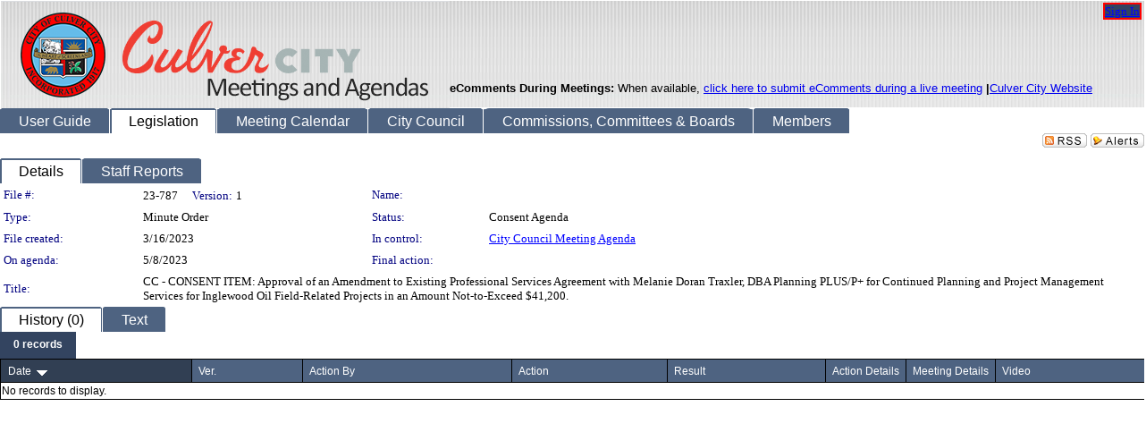

--- FILE ---
content_type: text/html; charset=utf-8
request_url: https://culver-city.legistar.com/LegislationDetail.aspx?ID=6193079&GUID=A04652EB-447B-4D13-BF42-F41000323105&Options=&Search=
body_size: 52739
content:

<!DOCTYPE html PUBLIC "-//W3C//DTD XHTML 1.0 Transitional//EN" "http://www.w3.org/TR/xhtml1/DTD/xhtml1-transitional.dtd">
<html xmlns="http://www.w3.org/1999/xhtml" lang="en">
<head id="ctl00_Head1"><title>
	City of Culver City - File #: 23-787
</title><link href="CalendarControl.css" rel="stylesheet" type="text/css" /><link href="Skins/Tacoma/TabStrip.Tacoma.css" rel="Stylesheet" type="text/css" /><link href="Skins/Tacoma/AccessibilityCommons.css" rel="Stylesheet" type="text/css" />
    <script type="text/JavaScript" src="AccessibilityFocusManagement.js"></script>


    <style>
        .skip-to-content {
            position: absolute;
            color: #0443B0;
            padding: 10px;
            z-index: 100;
            text-decoration: none;
            font-family: "Segoe UI", Arial, Helvetica, sans-serif;
            font-size: 14px;
            margin-top: -71px;
            display: none;
            top: -50px;
            transition: opacity 0.3s ease-in-out, margin-top 0.3s ease-in-out;
        }

        .skip-to-content:focus {
            opacity: 1; 
            margin-top: 0;
            display: block;
            margin-top: 4px;
            width: 150px;
            top: -2px;
            left: 4px;
            position: relative;
        }
    </style>

    <script>
        document.addEventListener('DOMContentLoaded', function() {
            var skipLink = document.querySelector('.skip-to-content');
            document.addEventListener('keydown', function(e) {
                if (e.key === 'Tab') {
                    skipLink.style.display = 'block';
                }
            });
        });
    </script>
    <script>
        function focusMainContent() {
            var mainContent = document.getElementById('mainContent');
            if (mainContent) {
                mainContent.setAttribute('tabindex', '-1');
                mainContent.focus();
            }
        }
    </script>

    <script type="text/javascript" src="./Scripts/jquery-3.6.4.min.js"></script>
    <script type="text/javascript" src="CalendarControl.js" language="javascript"></script>
    <script type="text/javascript">
        var addthis_config = {
            ui_cobrand: "powered by Legistar",
            ui_header_color: "#660000",
            ui_header_background: "#f7eecd",
            ui_508_compliant: true,
            data_track_clickback: true
        }
    </script>
    <script type="text/javascript" src="https://s7.addthis.com/js/300/addthis_widget.js#username=legistarinsite" async="async"></script>
    <script type="text/javascript">
        window.name = "MasterWindow";
        var first = true;
        var first2 = true;
        function OpenTelerikWindow(url) {
            var w = radopen(url, 'RadWindow1');
            w.add_pageLoad(function () {
                focusRadWindow(w);
            });

            if (first) {
                //w.togglePin(); 
                first = false;
            }
        }
        function OpenTelerikWindow2(url) {
            var w = radopen(url, 'RadWindow2')
            if (first2) {
                //w.togglePin(); 
                first2 = false;
            }
        }
    </script>
    <!-- Google tag (gtag.js) -->
    <script async src="https://www.googletagmanager.com/gtag/js?id=G-TTMGN2RHVZ"></script>
    <script>
        window.dataLayer = window.dataLayer || [];
        function gtag() { dataLayer.push(arguments); }
        gtag('js', new Date());

        gtag('config', 'G-TTMGN2RHVZ');
    </script>
    <!-- Global site tag (gtag.js) - Google Analytics --><script async src="https://www.googletagmanager.com/gtag/js?id=UA-129066751-1"></script><script>  window.dataLayer = window.dataLayer || [];  function gtag(){dataLayer.push(arguments);}  gtag('js', new Date());  gtag('config', 'UA-129066751-1');</script><script type='text/javascript'>window.__lo_site_id = 131644;    (function() {        var wa = document.createElement('script'); wa.type = 'text/javascript'; wa.async = true;        wa.src = 'https://d10lpsik1i8c69.cloudfront.net/w.js';        var s = document.getElementsByTagName('script')[0]; s.parentNode.insertBefore(wa, s);      })();</script><meta name="author" content="Granicus, Inc." />
    <link href="Skins/Tacoma/Scheduler.Tacoma.css" rel="Stylesheet" type="text/css" />
    <link href="Skins/Tacoma/TabStrip.Tacoma.css" rel="Stylesheet" type="text/css" />
    <link href="Skins/Tacoma/Grid.Tacoma.css" rel="Stylesheet" type="text/css" />
    <link href="Skins/Tacoma/Calendar.Tacoma.css" rel="Stylesheet" type="text/css" />
    <link href="Skins/Tacoma/Menu.Tacoma.css" rel="Stylesheet" type="text/css" />
    <link href="Skins/Tacoma/General.Tacoma.css" rel="Stylesheet" type="text/css" />
    <script type="text/JavaScript" src="GridFilter.js"></script> 
 <meta name="format-detection" content="telephone=no" /><meta name="description" content="Title: CC - CONSENT ITEM:  Approval of an Amendment to Existing Professional Services Agreement with Melanie Doran Traxler, DBA Planning PLUS/P+ for Continued Planning and Project Management Services for Inglewood Oil Field-Related Projects in an Amount Not-to-Exceed $41,200." /><link href="Feed.ashx?M=LD&amp;ID=6193079&amp;GUID=A04652EB-447B-4D13-BF42-F41000323105" rel="alternate" type="application/rss+xml" title="City of Culver City - File: 23-787" /><link href="/WebResource.axd?d=HkmiNSkKJcp9zYO7iQ4LQenL3JpSZe2UGKB_Pk4r5YQRuZzPsLMsZzwrSvy9lruIl5GkgwLvHWu67vwJMwKSFxUTlVdL05GtcnLDPfablFs-ZjDTV4SRhTyPSYW1NSg5lG_yG93x297US-_TNEi91A2&amp;t=639011840852826697" type="text/css" rel="stylesheet" class="Telerik_stylesheet" /><link href="/WebResource.axd?d=urCACUaUZeT6oPoIZXShbnlgytxq3wMs7tMUnmP4aoFvw0sx5OWFviaAe2ZbWlhhQMX8Mi0FTDYCb8Y-WNvbuSFn44BI8cOyIzL5cbvgqlL7S5R5XTCNn8Q3MetXqXHM0&amp;t=639011840852826697" type="text/css" rel="stylesheet" class="Telerik_stylesheet" /><link href="/WebResource.axd?d=QKX1AO1vX8ebWKfbb4eOTKZ7XgDBItWqLqM672Ig3qQ3HhlG_I-hz_SrjdyOSSXr635e3yq9ulHFcK2kM9nd4YaoR3EZIdjDueENN-Tv2S715C9DxrcbNBHvWPj-Uh8x0&amp;t=639011840852826697" type="text/css" rel="stylesheet" class="Telerik_stylesheet" /><link href="/WebResource.axd?d=VTwVlk6LPBUQNnEgvORazChEHtncoK7FwkRZQJcbGr2BVqdGj-iMW8n84CsnH6sQIOMorYFprF7_7AGvMwNv4z3tzIzceC4LR6sIHT6HRi6eIJjhdKwZEvy_5yWg5u7LkNe9t3Ja19e1HCM9RMXxDcgFCvouxputivbLJtwdIiw1&amp;t=639011840856310927" type="text/css" rel="stylesheet" class="Telerik_stylesheet" /><link href="/WebResource.axd?d=lsHxUYuoKn-ifTgGVgyNZf3eZVw2bqdnrrfBJ8SSWF0J6XTAyGsj2XcoukzmozU2bdmLMxJ7YwvzKl3RXRh794KwnXvNcPwTMFgJz1q2H-NkU9XddzMi2rc7GFYRGxglrSKxgkmfnuvKqK1tihnG7Q2&amp;t=639011840852826697" type="text/css" rel="stylesheet" class="Telerik_stylesheet" /><link href="/WebResource.axd?d=vsKpXOsoEwDUfVug9KOqSmMo0ZYmPmZq9pNuuInW9K8LhCVDiGx-4gStdZMuqyTrdQnKi2y2KGw-JDYkasLPmGPVTN_zZ42kaVpGhkB2gwWbSGRzM94ksIhHXxPA1yg_0&amp;t=639011840852826697" type="text/css" rel="stylesheet" class="Telerik_stylesheet" /><link href="/WebResource.axd?d=Nhf6TpUj19KZ9rhEj2xtdQWB1AE9x3dfjERCbojyAxXP6CcFUcpIuRIjIS_IzCgwDtzHlcE6eqDW_UkCZmMuD4x586LEbaG9IrmDoMtO4sXgHE8h6D9e_UqLYjifNbvG0&amp;t=639011840852826697" type="text/css" rel="stylesheet" class="Telerik_stylesheet" /></head>
<body id="ctl00_body1" style="margin: 0px; border: 0px;" class="tacoma_">
    <div id="globalTooltip" class="custom-tooltip"></div>
    <a href="#mainContent" class="skip-to-content" onclick="focusMainContent()">Skip to main content</a>
    <form name="aspnetForm" method="post" action="./LegislationDetail.aspx?ID=6193079&amp;GUID=A04652EB-447B-4D13-BF42-F41000323105&amp;Options=&amp;Search=" id="aspnetForm" style="direction:ltr;">
<div>
<input type="hidden" name="ctl00_RadScriptManager1_TSM" id="ctl00_RadScriptManager1_TSM" value="" />
<input type="hidden" name="__EVENTTARGET" id="__EVENTTARGET" value="" />
<input type="hidden" name="__EVENTARGUMENT" id="__EVENTARGUMENT" value="" />
<input type="hidden" name="__VIEWSTATE" id="__VIEWSTATE" value="4R2mK1YTjDjJdvq6febHEOYjuD0tMXJXqGMcceD49BNYXOsP32IQ3R/8wMRMd7MGqUB/fB1PBjvSJOccKGjwSG0eM6z/MKqArGJCrGk4Z2BVMh1xFApVVu1zSnEVBYY1+PZWL2fniwo0MoYiiHPqYq4YVkGvnpr3lI7C/n9dms7hlbgQ02nisdHsDFg9yTJLgplYKL4QSZHQVgM45JutNKcI9AzQGQq5JQXHc5UHPkmHM1E7XzZCBrvXJXgm0oEWoKRRZL9xDpg3PusIi7cCAWXDu1uWVl3nK0FV6658TaZD+4SpOsENRrKMIBww7WTwsfD/DYLLSxzvv4Mgb3eGCMYY9HWoC05N3YV4cR53B470seysZlf3T05OkulmHdBBiKKXw4H/Z75PJGC4euxbnDDH9bnZHx1avjVCJuHh1VU65PAwLx35MQP4Ttxj5T0pktI8/Ma7rLgFrvPnAdzf9vCr5nt2CfMCzEJBG6U8FopnpmghJcufM6OILZO5iKmlAUSrKaGrdNzqYbwpTRq7I+vTyP/at0F5EiVnSVgMJR/rZ8bEW3ZOHKJPSaVc/S7TN8uLkJQQB3sYrwV/fgn/Jq/SKcPsKBlzq00JhnNDaJ9IEOjY/0FiLDQBxWeMzA5KmB5hVcZwlpMJ3y/MceKxklj5lJ++K2+7gLELEF1Q1UCqF/OBAIw3dOLLF/eOjmZUJKnBBkQ8lRSuOay7YhXNZS6TDNhDfl3ZUkvCOIjvkd5RyWXNQKXzmDEBS0Ho9Z5EfP1Tj54KAosu0glSTAHAtPq0k/eyIaJ6yl4qebbGWzxuagJ4gOaAXTnIHC7DpzBQpyc8eZsRuOeMMQ29zYadhujJe+z82WzFiyT+WEYnLp5WO24KVsbrC7EXmxfV8ROExJFJIRk9jvqCUoVY4uNAz3Pu+vxNmxl1RgPHonCAygDcU2IEpx/i+nlId1HpO+Sgvmq1SsBYdppQ5o2IjZItX1tfVIm7XxS3xvo+JST9xXMBLt6JJkQAVrb/wktIw3DW54N/I3wFSBKl/mY884YNuuCBQLzMXNxdU27oObxMZhA6Wbm+AK5DWX2KcNAfw1YPNmkfmQb6fnIVQH3/8GHBQBbzL0JlyR0bpgiJARlZw5d7RgCbEEWREOlEsKBkRkq3TyaKM4zDQ1mu7zcPIZukzCmy5fcxrn+k8vqnhu5QiN8F77BYyYMDiUjfK7r/B/7bI+9XJD28TUxb0reSIyCAZBayPFfWWZ/Hn2p4aD+j3Lw3F5PeVJNpqki04OJFtGQOfHtS+Tx1I7NyfNRLsY91ko1TsPH0DLYPQ6et0gOulJFZ/nO8Nuned3HX6Duf4+xHd7HI6sYonerHqiFGAl8toLEgqAZYOlx7M6cImABhq3Dg0JuIK+VLpSHT8jkNJO5OxV5Oauua2mVuLAJvLCQzg6UTt34cBnKLkjBg/yBrlJQlRlThGM2tLZoKM0gALT//GvKmznAmsXlXlvlTfaFWCU6lqCo1YipjQ++tu+5d5U3Aa+91NPCT1ADAimPMU0IzsfRxeXnIpYaRc8yoOGf2PKMhhDFgOHBDEmiNc6iIhU7Ymxf7yAvDlW9Q6wyTAvcjlrVFYcgC3cTdOWXzEuyRne5K4SOlh/2VDqaAa0ycInKbdzQIBuw9sjjV1CcqU8UjfyHKkAZ7FDIpkt/SqxWhLDF0Ot7VmXqgLwaqeBGCrIDAvwz302p3gKMMss/qeH69hOP4AVNnZeNwrR0YYN7U8MR4V7tVyTivDQV2FWIUD5V/ce84uviqHKn1FC/p22q0ZCT7XcctoGy4+7ZXFGsRqXRoIHJEHN04DV/UvyG/THKRe8TQYsbLa+C8JlkG/[base64]/wzSfMBAhiPT9AoozYCr4sfzgBIDamF7a6eajzFSaMzXj3JEnNsxpde9EQErG8oGtQSxu2OtmqcrcH0k6ytGVhcmD9q1PH7059Wvixa61p535eSEZTcvws9gwqsPTNTIeT/H1OF/TVOHVfj4pUt4g8ScTl8sC73HNC4ZMrFUVDKTOcMaWgVL6ihaGUgQxE3IA1DDOnxkthNlC5E+T8U3DoMZnydokIsp1b670zVcaVxg4QTqpfs2khI88rLi/Gqal5+UZoK9DG7pc15dqwaCVTCHndZXZwgGLN4wx/d4EmDJtbv6KZtJWko2TtOipGqGwFwEOGr/aVFiIyODxDc5jlyu9NJrgnVwOGA+Vwwb1vkVwb/KfFLuqnckYI7+8pHG62Tsb/0JAtMBpZ95aAxgNCbsNFeE+SLbMnkfe2v4ocCqHBwMwgIxITNWa/ZTB560M8BcgJLsQbITmBIfzVqNwi1AhblM3EMyHSfX3+RgSU907WJhXHQudHuC2O4Kqvo081k/x8koaz9VvxeM/02my8cANaMH6vwCCMmXVozzyOLxpArqI0Sw71V3HzmQvSZVokZDI6elg6yaaOXHe+xJGRn3vUhCpWLdq72LvGkN4pQO+b6ptZe9ZtgVnPG9jkRzunsKVB+niotztz8pZeiHtI6+E8iE2bqfoq0N/eLMdQWzCtf63qFNfMjQASaW9i4mJGtjijpSosrloJ7ikuuD6/liWbKE9mWeoPfxZB2RT9ZnOhkueslrHfsdw/m6Q6Pi1hhnKfuSh0NsjD0I4qS+C3x1nsFtEqIn7QtwnROhtWRJDvTWll6idLUuMik3Uv2OhWxIvkp15N06ptsI74KtWcfU36ioDuAYmUW5yrZPzo7ChNA7RaoyNyVqD+8p0Vhf72P/cjKzvlOLWzWYDhGsQfQCQfI0Qcsegi4OcGzE0yBvkvJ0TrlgKjYX2i7qIWYdUNRphrAlLh4+v8s7/pXQ8BRhtC4Wpzdf4GYJfhZILHAcDu9um8vbXPTbUYTuZw+tBK+y+D3eLibZXiQ56fehvUu6/y6khEg8I0sxyRAdcJEVMzHx6Str/M0w3DM6AMr2NrfEdwd13x8fCIDfxMx/1s8ABYNiSw5AAuiNPt3et3dBW+OKD3pBdW4eZzn3V2/WGj/vZTpJcvEQt3ex9SqRhoQCWnlNPpR6l1El8Be22spyowXoI6Nm0IL9wMjVsVLCcl+BVY3XJDlNMVBwJmh7FH3vLJf0NXsy7G4F/7AHWrMgd8hN6UOaYeUCKStsI3MVkQ0rQC1vQw1mcZLOoZPrMYlcx7jXAQFoBETt5HCNmEtvm1kZ5eUQ2F0mF6e4qIKkN0643uLWZ3MurwwO1baxkEE/1McbuJdGEzIq0ERF45ymXAC4X+6dyJC/WLQiY3NhdtVPEa2TSkLOjulwjNpUfhaFZ+Sr9uf+9ZItffCig6GajvV7US79AlTVR+a20e4FT4whxFCfWpgccySVSW2SV7y5q6Ke8mQavSOxilNOwRtR1kflXtOU77eVFbMzVRfcK0KbwC/tNjniYOHSXcLmOrSffbu4i59fkgDLsfKnqFdnEx2U/tem4vkKsc1BP845NFKFIF38BAt9J0gIMYSZ3H/rtbAv8vUz1xIImIEjOm03t0JznqnmL/44UnIRaOJ18lMdgySpByOaYbxdhOR8iiUQxpAc5DB/Uh1hJILOeMB9jXC4LsgFKNCnVUd0Z6eEtn0LXrQh5N8aQ22TXf2vsjcuRzCR68TkPjF32Jx3owzvI2//K7yStvZyTURKdYLZlD0NOWfvNlK0A0g7G7R4lRyg0wieMsR5ndX6hrbAcJgtqsrp2tpUvXk+/QyB6WXOWSqwya886wfKZpuoeDGFXYa8c4o7SXA5TqTeIgHa/w7gGuwOVnMDF7w0plu9jY6/w3ohqjW0HzYTyX7Df5VXGXRMWZX5VqhcQbBgx/[base64]//neaTmi9D3U2XxQpUZ0SQtGGM+of5dXdOdLmpvitYUszp9mnbdg8Og+f62gTMK1tn0mkPD1HRMli5FYxosyvhvuEpepf16KORvgO/xhoLTSRbtpjuEynhBZe2h40w8+fzOtzFDcfNtelOAzTbuNNMtkscrwx0KucbZnIApbIpoTovqZiHdP/[base64]/M/psBwfKBRBYHFjsskj72WC2NLmnPXE4JCL3aN1WwUdOFVwt+3hvLXFE6uZ+z30Hjz2CAyyyIUP0N9OXZhFdWq+dlRC/mfhXI/tqdCWZiyWK8IOciUdRLePpJP423rzw6P8yGdTCaR6JNVz+ORJNtdINWu4f+3AoV6XnA/j1n64wkosyJHKQavkNSiFY/E1VgqHvoWF+I3SJ2q+DgcWK2IYU5BbFdY+RA/OHdsD7YQu48ThJoUhO9s7dQeocg/qLHY+l3X3d7elfqKHYlxNn1nQ/Zw4I1w9y4hxSAlxxwGMXBkCBf8obOugF3/FD5sV7bVAkdaQPVVMgiW6oUT56sxA/eb3IBxtg/XtlwYzC/qNkNFA998m4wlXRkFm78+guUvSe+rg5mVkyKEQ+970ICKVbSSfT/HrdazRjZ+BHd7aZqSe0M1UcIsa1fEroWtQoDWeOkoq7s1RjXUFHALr0kYeWo/[base64]/UKuB4X0pOqPmTm1gbrd+6uVD87SaCtl1u/72AIaMuRN+L24/40brMxCfCjlb3LbSerhjx6DMO01bjWMjLqVZP5fdoUH9ZWMUhatRH2E73GkHaQqH7AGdpoSNZ6xD0DwQEoXsM6Mgl/xxAkUvwOIwkXaXfbNbYll3qbGhtaUpst0Eh4mEPyqE6VnkZcah3+PuRIonKCli83pYsmpqxlww9huRVV8ARf7BrUxW2roqJOO1F8KEXo9339DAXaPvDXk4+tV3c8TA3wyMT1vxS+cdtBjy60hQ/JLUV7rIhlqIqnb7jtV1hnUcvflGBynjCcl5Nu4A9aal9TkX0UhfO43/H5VT1Inqv27zVpu53JcHicMA1BYboSUYNlTZKBP4b8JBrhAxhRIIF1eSotnEv62vyWB5tIAa4U6ie8ngu0Wpub6lf/1hg9FHLBQbmpH3jvc7vYVRwsX3nybePa9++nlwDNJPCigGg/d3BXYX+8LfNOaAxAso1aI0NWYuXeVVuhsXcSanYhl9ycF6uRZEoC7T9HVUc7iBf8O5seaqX3ZCDKVPYwv0I9fMMG3hzJzNAnMaj9KKsxWHQVKXgMTRq9Opa190CT1TALJAs4DYvveqpugHlBoOEWzQqeHH2BIFHzmY/MqBi0bUC3HuoA2o6UfpykIYUcnQwEi/aW4TkoHF69t6/+ONby5qFEvwpxfA7nQpB/NugcytKzDgGGdoQO6LieBv6iGm3i9qyfupxESUdA3YPbfvj4AtvUiThhB1gWUfBueCQfSiYPeipFNgtg697YpTJCQZxYN0z5ycFaJTTCJ3GYf+WjLxeunMn8glARr8j3gJetRxcSx1ZWWxTVJFYWooqazd8rJs7BMvDMi0O3OLq4yZ+veBwvlOjpg65FcGlEJ8Z/RpWyn0rdLR2MemUEC4KoNg9dtJa8drOAJBElVtCm7ANN7Tzq5T8ofhBDNpJhLshja9p2ldZuvxBuAIjiX0305H/7rGap6F9ladOe/XJhm8OBCPHbpwWoeX2gg8WawvCOZS1j8Tski/uQbHYymoED4NvDgf44UcOB2XdD7aXNLjuIEax7J6E0EodzU5jYSYJtlWvMca07E4iQbAsofjEuis2m91t/ZO7f6djbrGapZJsywpko736Ppx8QahLxfWoejqbsxx/KVTw6Ifp16oDksNRS7LNtnCpLxLU2/[base64]/fb5evk8LRMS6el204gqQkIwT29wy9svxWadXUMI3tksIYXWbK1vNaJKLrGqSwHZNhMdQnAIflwnLRiln+HTGtCLcQtjCEYNqFdlkD8y7aMX/OrWaR2zUXYSzr53YKEcTVHwgRpwXIMvlpn6m2tzxC+hMR9WIpsCrpXs6jbrmTjrBS3LqyljoWRDSQQw5aLAAB1YUKAWnRuBPQqVM4z0X1/2RK3Qv5LGzX7Rx2Rgba8YppVJuVhX0VJ+J8j8eU1HV/I7kKlfW8EnoNWZyJx70AoAxGkJty3OUKvdQytcUH5x5VZBgTX/UvmFtGxFly02tR5sIrqNkuGecjRfnYOtw0GQ6s6sebnZHxSChxTMLrlNps99q5N5OstWERI22Zli4F9ljLwrNai7wntXYiwY2wCszFKNeN03J8olorUJKHyb9j2eqW681KO2KeXNv7Mm4hzjkK/fuDwhZkfXoOdVzJPxRM2KP7Hblt+15Tsk3aYoRYIV4r59ETlBRcU51Z5i9kEP7NCelXHNymrVoEb8szIp2HVVHv8FNJxdpbKwjjy4KDZnqb9jL7Q1X/uzWFiFqR9JL1QOFaQ6/iH65f+NeFrU6e1SsbLrSr61X+KfnyGF1M9U5Ewf/hIssEC/lx3XtyjAQwph4wkWkKaNP10UE77Q9ecF1jzRQZXEM1tWAXGSmG8wLYuNNZJag/Pw8sP6HTZs3H7qzh8lDY8Te/ceQdVm417z1VKpdP9UrNc6N6sJ3pyUs9OxrVyncycweLa4UxGoXoxvhoFjjdJrUl1wuiRT7M+NvSJ//uwJHQAAqqp3kspC8eh1gxfeIk46QhNsmzZZBTubwH/UxIk8jB44V4GeEONnVmm3JxmEQmwJ93XWxJWsQAZQiKq0IpgZgvJTqlW+A2NNTgvsxuLhcADfFz5Q//bTe1yemyiI7AMQwh46hzk1/0EiHBRIpuiGONI7TCE2edRslpS5MaWIMcq9c7kOJcGDYaH3aiQcnw7VrAzxMZW3vkt2JuDGcSF1K2JJ8LYScs2M/Gb2gRj4g8Sl+FnADxnE8mq/KkiZwOkyDERxsxWYPp2rGmZtHltH0H09OV3//qUEp4VkMhVpB00wsG2w8nQUpT9kwR8LlzS9k7tM8Wj17CRejTeaCa/Uw/GmDet+iYmBfMDL/ttPCjg9RH6PPGi6UcJ6A56y7Ds79c/DQDmq7t0WbV4mO/FKGSMTgeBm2bc75C5hSfsfJwM5TLtkxufZJt8iE1PFEV6Q6xcl1vnldJ2TbLVk5hs+7xR+kDNVqblXMMjPqyvRuchMh1iNoko/3ZOhbqWl12ENlJYWBaad3LPvSTLEY4lCOwMRy7wxdTxFh+D6zf6iiw7v5ZffOglJqcYDSsS7B4Seg/QTizlWwDlRh1cUPBWl7Raqsh+5LB9ePO5agdLKb1Yjyvr9afEcbTqcwHityaEln0mKGtWBFOXs/MqcgLr4weAHnQ0i63Lcm/jIcb1woBveFzexoaraC0ElG8X2EGzg4L0asKvsjp0eNbZKIREjOE4+8Jb2ZauRXeim2kyyWpXZEstYxibSeF3z79qBq2mjWZIvhIHWxzdLa+9OAh7/tFYxgZF5R9GayDJMnFK1RQr4DpF+tBRMxKvc5G3n/[base64]/VWA6U6RJNDxVRS4TtcryCcJoGxYrONsXP+XgnnXa3mw2OIuG7HVmsi0zFkxEX7EWtth25+dgXQ5Prmr2ann3rZAtstHYuFUpZQhKvNiK0meXLMgE6Yef31GEBI9XCB3XyLQEWo456T6+49/D5WeXYuy4u4QuGpYkp31mF7Wxh7fiNbQ8EW68CsKWSJRg122DR7erBD1/bpMf6PnQLgNed7hFMMpmbeQVbcDb3ET8lIUBFN0eLJ7veGIhRA4P8vjbpMeeqM6pOq5lyQ8vK7kf6a2tFSA6XptlxLP8LuR8/zH0nHHauYk/rLRADvq1GIZueP2OvWwxumuuNEKa9GcjNqvUOjUN6HvGB08zSuNHra0VAW1jnWTDJcKkAgaPo0OU0JLqTPowpDMHG6ZTwj3zLh8oB564u8WNBpfw17WjZg/NTVtG54fV7c7DCdRQeE2WvDAkMFJRyeT5BCC1d/TcwuBdgDKewDn/MSVCH3y5TgqZv+xjpcc1Kh2qvciJbv16y28C69ZaiFplocKzOzuIjzsSrClX4BYvDyVK88W/JdhNVpbXe9gljf/quLyMnp2CEMWxjt4qp5NQaUxs27g+iPQlnXSI1EzjsV63RpIToN2xd82iGJHCBtsXSKKiiY4uF9iyi/KlajUzj1Lp/yv+TzMGYFJ6BhDLS3XXoZAq/URiLFC5XoLf5i3OMkXZJuU63hICmL/1l0WcalC/KRqoEQvSiTmJl5RDs/opDoCro5oGrl6rFtR106ta8tOWXLE6ojoSYVFAjpUSrbdh3PXYXWiSzqimK+7AXk1Yy9jPfGCP2xMLnAXfofOZyE4wUxWc/+NiRVYT/aaY/gIQsdKzOF8nyeN7FIgzPmQ3K1P5n2Nv9GdHjG9ONC4CMkjW8p7kuesWsmNkkKYXPSf1J717EBBgn9hjDIFfnIRjS2Ce4KV56AzyqGTTa7mMZxLK64EcD3NrKe+hj/ahNB7CbkYAsy6JZR/wC2M7Ls273MMlGe0yRR+PLnavMnDmTlq9osS0pL3lGNjh5sVheQLxngejn4Pyr1xW0awnQx1xvR3lh5uk/1+58b96BPbM9V000FUDnlilSFi+DijlrOpoqdE3/ND729Aq0CMggekxROH+7UyySTGTDF2NhPlYbxAHCOTkpozVGAT9KpYkHLSt5RX/T+EFYNvA183E052MjA81ve67AJUwISfFquO/SOViaIlQCfH5qjaY/+7pnRd9hVuyrw7oraGnlPxZ3pf0kMN4/[base64]/VSCgtSuopl6gjqlJoBfIbwiVSkD/DlcDKna2s4RtoGyK5qSFV6o3bTwTeMn1oFznlxpk+aOdEEO+6O1kvJWyHAMVSTNzo11oUs+QD4+H/Q/IQJQzscyCaX+CQ4U9A0pULsuPaWrcXh1P7vE75LF8RCCBmDPsrqznYieygdUWW7a8VYtQGUga5KmNvBUvpUTrc+b+MONS8HkZatlQ7Jy6Wgcgw1lf/FVzTRfK7m56GT2e8iel+fuMNv039QZD9c0P5T+G+/FZzue10iChuEM/QnIOrGPxwDdDws4IXb+UjUa3F/2zYWn7Lw+lXKR99ypk7W12C05Iddd+MTUOW3BLgbvqKO1qZcqeai0fX1jiv+MF3gGh9GuFYZUqjOwFvrThIsxI2DzFFvb91QQwlDK9PvoLpbMt02cVkO72wxPdfEWjHGxYHIRqnkQtb+Bz3+D4gTPQN7ju4dThqlV2U3/ZQNulPcpvtC31OjTWcwnJp7bEienI7enbY9vyM3zt8uDUfaF6Lc/9UD7ziZRQtw7pa3Xz31HGebSWpyZbI9LYLKctzb3PQwc551tlDhJJnTURc9ZPbubAOWZ882n07OL3CVc1/[base64]/14+RSy1/KAYOZdqhIjeFmXm4XGcu2Sbvtcgj76C7/5rVP0BjtkbAoiprJbMl7ZuAXlxoAgm8fZu9ehfIjrmOvcn/OLUS4NdlUpkYsA0gOREUOqNEh/NJD6FmXILqKkRb6bLFh35fig3D9UCMlKGv0d4I3+UCLcmlwUJzfmsjn5dNmWUiBeB1B7m+bdcGSwqUll+7UwyBgYDBfhVb+K5M99KD0g+/iVe0JVBthokihdWyVJ2s0OgOlkpKoa0+U+yRB5iNzBhTFfc+hxgkRamC5JupRg3ySrQF06h8bZ3v7O/tRmdbkUS6BJzDWeR2RyOzp1zU7ZGjDhpGYgt1EoMVG4mO2UGyTfBhFIcFp90wnruq8N6OpQRyLaaxl5dDoXcd6ObgUAJBKdqXthETEmmiBWqjeUwnISafolixXk+evA2GgegljnYbdLnsVdWxYwPgiC6RaNzSJR/bkfEtVMm7Hk81hlriLhoXqwq9UiHST0Fddv4FwDIXSEvCKeuGoUuGaA3CiS7c6qeZjJREKMZHTItE2DbItL3VV58QneszZRbhQZit0xLlmOVbVMFNZRdNlbTPGcmEUDYBPfQRWPLqIkfIbtPwM8red4cDzSNRy03fucWNtT6MXiie3+4Tp3y6qcl8Nskxasl7lduE//kuq0vKZeb97jNHSqdcO3sj8EBsOIvDgzA+5zdhIMbyHimqksG2SbhxxQK9JAfRViZfmRhQzBhjLk7FULO1djdA/ABELt7jpK/S6iCLALwyJNcjNXrwBb4wRquYij0DuHaLvIDi+OQAYB5Xel1qngPQz16/YdnNu8xx4Y+AxsoaWYrKzI0cPH1w+gnra0xtpxO9cRNrwphkUSULdq6+Z4PAbG74XQN9ESz+wmL+8Q9/6PA+2sBuRlIRoW32ZzLEfZbU9qi7v4mL6lKAy1dcORqDxmhxLlDIdeMnA89sE5Cr0oewJvJJielHr+QLstor5/[base64]/CtnqH17ozCPn2x35YxYLxyTrV5iSEBrm1XepoSyjT5PpH3CtSMrGR6plbho/4hcpKOEn7Q8HmQ9UGVOVdenatglHt8cIvet8nBRdG/Yy1B63whY5DAdVDem6NlY4LCnH0723EeYnsy1hEW9SIM1pOcSrkx1NjoULx3Xc4TxpcaaacZMpFNRe8lIC1Old4PdV0GWslxsEP5Ji6OQD5S5o/0NpV9x0Dlx27+qbo7aX5DhjEWKQeOF19xHSzCscdPcleF2zs3Ujbi34Gb62jbGhSjhw5GI+ZQ6lmZ66kzCPiOv5VGhByWv0Nqx/VVoo0UFHZi8TaEY3btu9lBEsyzbYARgNNaVpSAaBhB+fU/AJwdf3VhwGuwHWkm3DV9SWj06OtDAREjsLfaAiAmsfmXw9+sJSM498oKefsxAiPPuq/aQ2HgYjVNASFgTc9H9DxeFYT7Q441JXmKrauSq0wuhJ+qLBS/K+ob/[base64]/gwkMhcCZSYfnklGeEOM4bgSSbuj8udtXZN8JzMRd2tslR/YoKwnO5N+OFhOHg/1CrQfFp02VCSfITgaRhqDU1RvvSNhXk+9KB11gmd9P6JHB/XZgiEFqYfy0FvcZHkneuXSL4xwBuYhFj70nlFAJ6LEJdLpLQeYDNngDdOdqrlRDt7KwNjVw6DeePIYZH2O82swrey7rNOulFJzsCE0kRfV3rV90DoGetYFnifSIf8YevFmOG9aKVLmUQkEbzcCAaKTkb4+u/Wg1xAY537mLNk2aTq9Z0nov5TEMWeabMh6HCTjRRF8XdXkpBMVcHEHItsGMWuWEd+mIWf5NZuo/cmeKmlbSx1LJG3pgE7L3+rU3j1cERfeOwkas1j7HKp093ZM4BRsfRnpeDndrsZqlmywFfdS/opCNg61XLiKJH/[base64]/XUR4RO2pez3UfyendJARSTIFHvaemkMWqgngu35AyPyhxA028vxGCCE2np8PzJzXQ2rodKOFvYD7+3ilP9GVa+jjOVDIMa0T5tIStNYyVe7vj0MBhxZhwDK1IrArZI/nqOsa8VkTRbQ03z5hRBFPt2KfHJFvmORG4mZ6bm8v++0aEjwQv/XtH+zk3LIyE8py1zENrPKTHs+pkCw7yHsuyYlEtWhH/[base64]/wZQse8o5InMvcfiKWelpQMA+knVkPx/[base64]/JOXcZbuHOnejdhWikzGM7YuVgqvdSOt1sPRlscQPQG7ZDnKjio2lQVpgs4TH4DCKbCeuE7gcMF1C276j4FWeQ1aIjeMBiqUFEQS2N6J6RU5Yd5hN8FAOiJjiEd2qtH0YyPY53XlrEk4CaZCOBah9HAKtiqmXQ9FAfB5+gma0+u6KLu/PQSNmzL5tSMb27ynU7uqhzY5JutBh3lGHoSMmm4qcSeNgalnsiWG1lA9v2vYFk0Oi/eJ/4bBSicGLFdR6qoiccPycFvmlj4pR6q138neGidAwLQs5oTKaMQMVjr3R1rsm67lqmmj6Y63cjszic+fdDYSlGC6JXpy53yB9886D3gmsu/2Jfx0V3sBDLP5tODuuVomtaTXHnyJnr/fUbBQIYOYVcHDgmQj0kPbYGq2K/fGRRDo8ne6dni8SwS6JvJSKkMgelY6v+E2ervPGYgHrZnk94d5LSz2thocsYo0CcgEQPvoc3vaNqbS1+/AubEtEuPaefzcop6dBWXKaFethB32nZaoFIvMCWyZM8sBXejpTRv4iVz8fhgZVVGAL+h/M2vMvtYAUqAN7JK7ob5dz39jaOuP46mkoTyee/R4Dpe2MVddZ2p4iFpPHwZ2t54iew7vNaIjN44oeADPvIUppuqcovR5R9enyuLXrwh5BUAXIKrNgZV5bUxwaRBefccJyf7MAUmSO/lixm5lElUC6neQ8Wv9QO97aS5YH1ejxN+zWo8LMHHXvRqkJCMu/BB4bDHt7bZgGnB25LvMsUlx1c/V8UNfd2FRG/[base64]/hGpkDf6mpNS7YymuIyqFGMoYhDtMGp1O2tf1eMg/pQadilbs4Af8yFNTtZXF5U0Mw9vmwf5ck9xFKCaUuU3Vvkv5yJnUmM0p4A8I58tDrAD8z/6eJQopq82Q//5Zq/fRK02kA8AfTEk/0EEzqk2eantU+kRhi5vnZdrfa3m7xPiStu6pFiIVMuEgt7xJHQCaORxeDblyITdmRaVM6ab38/UIru6RDo2jdWSG+Wp6L4o+BWk23cP2UJ7kGidXzonRXoUClSMRe4SUjFhcCVl+IaGMfpk+ynxbzOxjr7JGvoWTpDKHcbWpEC084u8HyEQCRlSF4diLZefRM7D5gNziFgP92HHpwHEAynEwXWoxfNxzcR+UDaHtm4vkRq78zGMN5xnPCcvso36mkk6Qakl1tPm32u/A2FAbtJZDijbIatsVFwuHFG6E9l/7f//ijSKISPkwdhW53uFF8K6qfZ1URDQNDsrGqAueHfJcCdhES5ONxReC/gk8Y1OQ6z6nnsaVQymXWfNY3TpITgkkZBmb7cmLAKg2xmJmaNJ2/V2X/YXqEZr/Smwh+IJH35k5nRG32KfiP7D8KGTQOU5NR99dYTuriJi5LuWYTERzb3aCSJhjIGNsl5lRGE8LDEsxIQHh8pevD4oUlY4ZVfSjU8vna7TQd8tRzc8Can7xQY/L9ATbiqzTQhNlsrmw3gVzlEFvmNr2S5zrIw+5qw/GQ1w2JSFu4uViFNHRUAQX0yglQoE6PKjtzQoVnI/ylapLR3iK80lVT0ro1y5c9vwCoDvId05EI7CoJ1wdjaNMuZ9YrxIdHrPzTA+AjzU3H2kL+kDpjMdBCxIn02B+u0ugSLcF5A4GVbO16iiQ7XAVsKUIFD5H8KhNmiMQLli2wggT8sgMNPom3klI7m757U9w3ziL6mXsLDcXo/vmGPr8X9g0zsmOlCK+5lqci2HCLuPTs+3LfeIU196yCEq7gswHodUDislD9GWRBWNgBl7ZJLDXjIRS4uxy7lHfjAfoDtkEZ52/wmvQdjAh8sD1rFKtVJzBWtenBoveQ16pX85MlRuZ1mQdHWwA9IDgbFubTbMhrXfmglFd0MbM6Kucz082vsH3H96mRyWfBwNaIU+fYZw+OiMm53VQl84vtG6N7v2nwf+FIPUPHLRD++ziLM6NJ/7u0MwHUkFeuQDRI1oSIRspgaalBfZLcjCXjbFq9dH+KYwaS+lOQTjHN+2PA1W0Oc39KigMnC1MkHVxfhyv+hm8whziBCPsozS/tBO6NtODJegsOjnGoKpuZ0gwr/5wJy46p+k9Wz4dRihre64jdJo0nuY5wk48ZIHQrpGGjz+2HnMqCJ5okv9OtGn9o2dGTuR7U5juYjkC2txlTg3d7z6v4lsrnkPHut28Tn1TDjpooMf30/E+yikgjLRRMgVBLldZagnmSV6QjbmVtwn/4cAZeQmL5mEQuZpuaLFWJAGyUm5gpuwd34QFs7gHTyM7bE9W9KqxzWR3559q/0/EkB6Ox/gMzn5++s+0b/fP5RTPmb0SSa/G7uz+qkuV6urIdlmsTWXGCG7sq+vAkkoCC7ex2GqQltMfm9HWc1GGVLAUrVxv6dfJtjKaygVloj0I7W91/MyGuX+Aq1czdbklUx4Fsll4h43s3nAOzbh/VUF2yuSWmavQ/OBfhEqE5i3qMhUDn9Dkg5FShxf52oX0BpDQi9bVWa4Qo6EsfKo6ey+sYSVZfkWPPMXy4rbCdGg3c2cGS0K6XKZQkR5XjXQ4XeQqWHGnT/p/bvwN93mPDlixsmb+gCCvva/qww0ilPA745q5b7QVApf//YADxDajlt3aG1eTenYChFaWzV5pSNcexKs3U3L9G9ziFOyWmtB4NgA+D396Qjv0AZdmFdQpgwjw7leckMA1qH1bioNWE0StaoisQjc4PjJI9z2ayQnvnnrQn7VsbCmKluYg/IbSL985FcTZ6TBtXjdpWYcXHG8iVWFJHEzBcJBzCDVh4b4rWoRtMI17fFMwtBFVfMt178bry6wrZF8cD841/xfWZT65aFPWijJsTFIPN7okrvhz2AyCgPaFZ9nyza51lZn6tFZOvbwKg6Iu6QRYGQTsGj24EKcJoboMrE/4ExaOCV7bypHzSUnVa0O0v7RNfrBNBNarM3N8oWJ/2OQFxn3HjmBIUWtEBEzLVPPDHxo7uqck4oSCeONsYQrGv6sEbb1umdBMUW/NyaskkMnh8tj9PJp5VY9ftQ15XeMz7F4ZuoDk4MZB8e818zXyOlXeILt49vMVE7bEK/eo/oj6C0aeL1YgHoO89VcKZNKGtjNVmrgERaZ5A+vDS6CV9KF3ygw/cVzCpQ8UZadqJWiZKkpZQlgzYUzwLWSIMM3wuiZryQ1J2JZtnAZSS2KdfjO5HLF3l79kJY96DwZeQQg/EitipP7hUGTw/QAv+FDRLyXc27kR891rs4wMfnPHFftlKyP/EhMb7Dr7nRHepSqmdbBVI+gVK+C75Zsx8OkrcUkO/BgBqVM4N1UINZPzCh1l90nd+++Xh2ji050jlGKjPCLsMmmFAOcPMIFpetaeIOWC2o4RsD+0SASTIcmxkGSpupgrNGIVlhXd300O7rYDJ7JkaNdcdLz2jVMWcYO93AyiOJAzrpc5vRlfAi/[base64]/SpPqB/DxFZ8yb36K9ucsOlU4myvD7VpEGBfOT4SmPFC5hBj7HPLkZcd1l0/nQBKj3acy2nk7gpU3u7Q7JEJUONJaQr744ZoJb4A/OkVZ6bRSmfyHfbN8bANALRg/zfxHznltBKijrRbtiv7dDJipNgGBr7H8kiN3QItiNnZ3M22MqrhXPQliTSp9/7gVMMu5GfA7rXT1WERwZ3bzetxKLUzfeDR1fS/VOsZlvepvXIAsMiHc3QpvpCwWFllnKLJTo2vFsflnONibX/v+tP9AiowiPewK4dWathmK43ug1tllxD8e+BZmiHf2z3RP1vKRSSL4Gr3/KkHnzdLA5yztqpSRagw7EUlQ9H0vlLKjtTfCbzuyiktuR2F5cy5KdrvS/uWxyhS2pVQpvAVO/JSFPnTfFjfBA9DktzizpiqTJgQJ4FvoaAU8xZek3fTpGc8xgcw1dvMTIiFDH96ahfbuGCn1tTqxNB+w9VZFA/s5VGgCisuqIOWtrSqa8MmBUanO1MRdGt+3nZWTcxqustXbRki3dZBUJPgRBCebPrfuk0smdfRwJLuyDVjq/oS+yATGvumBfX9bCvQFmsoIIJncSdBB7hAF9b/lXaioGuKiAPJi6OQp0lhwkEkBqFo8iNa5efbJfvH81K+7o2BGS4t2rFsej/SFL262py6NmwGXyws7krApr07JIpqAixOxLNsGCYNDUEQ8/0GI+W3mN5l3R1lis6uSSkLE3C16sJn3kOG5o1y9Ra72//VNFQzI5XG7JiI+zLaSVDACpFCJJt6fAA5v8i/9NCm5CLi1C+9hY9YwrXZGjqM98Yje5HsKGehvhvSCVREo8EG2jh9ryJ2Ob5ZAF0njELWralyXKdjSlUNzGJ17u5lW62vGffs9vQNFTv6vaGZfsF/QdblXVnLXnEg/[base64]/rMEgQS8Fmt/xV3cyo5SEGU0KLxyUoo0O7eNaWEYc9+OQ1Wa+0xLXa6NBq1r7N3/M3AEjF2PVLT3BeKkVOe5Wich+Tvk5/StYyVp0xNQPcRGNe/SCt2y4w3PqNbe9z4Wr430QnTyh0+fkXzcEVgg09YydAtJJqmZC7lSNzIpTyniXUkXWC1EGkD/XrbkxEFsxDa9RYLj23hsMziuvbmwq2CqXPGfUjXJwjt+FiD/F74r09sTJsZNDx4ioMQgAvkCaO0IQ/8gtCbomhygPzVJcSKA1CDyz5lVer2gEkHLN6LAZ+CvC5RNSlkRCgSyqxg3zgkIGTwyV9zaJT/[base64]/dr2+XA3spUQaLKhgnll87J3H5O6WG3wI9NSsw9tfZdud9CQixrtvv/ytpVJ6klSzURB3ArZA0JdzzvZlZgXrp91w0HKXotxcqxvXLkOl3pJc4FusXHIAr6xsZjaC70XQf0b61GsEuy7hQ7/Kf+ZClNo0tkGdssD2Trj5T270SqaTdlaHhp4OE9Bem3aE2JIvCGQiLAzzjLFcIBSwkEx5GtJRQKdqBTxure7v3ppI3m7tKH6Kgg8rep4HOjsXBG4spyyLN3sVbTvwnOgqb10XW85igBlwBpiK1xCivBbpWB7wOwwPo80y2sLkF/vOxFL5c7v12UNfSZEqVEYjBFt5bzdBezXZI06LrtW/7mfN0nCDhJsI668/+juxT0XieHuXbrCT+phFLO8GiKvLRvkUmderC0ZsC4iqhLqZhxLjOCLee6Mqq/Wo4Y5jgFOoL4J8SVAhpkwQvrTrM1TkEiaLyB1N8CqAdVi7GEz+EAVgy92SQ0chkKtxdlrXjZuYlxcD3NbKSncqtPswzdnoz5ptGPb56h5mSbXEHBweTSKeAFVArcd5obueTZWQAt2uX4dE2UbrDbWsOt0Zs6CfhLzZfBDfbFPQxwe4iyJI7WCcZtEdQu4weu/uYsPdZ4arTve23tpVUDdAHndrbmISB1lNLf4uh9BwILcDt4kGHxRlohzsPEYXDmY2uO5lGGW9i2KkRqdVkSVqIBJ94xCg+1OBidrNqEX0VSOaZfUgFw9EWJ9Z/zig46CABVjnXzyZF5qVm0OZDODWdehHxiOUxA1ACE+H6WOyglpDKyLemQDhrG0h5LYcxrmwk/PZSwzvRY1EG8iY0M0ExhO2BvJAVfsp70Yrr/[base64]/t6KRuicTtZDtGLA/mUaonp257DRJfRUzwEZTfTHxxd6m88lnbjiQtBUZFD94ybeIcyb1rB86aRrGuBUvice5B++rcELv6Uub6d6sQDDGgoVB6KVHXhva2JPUkmtnv+RlzG4yYv6938Qs/jCHA5hQVS9qU+OpMp3/LZl5J9OCtZFf05AeUtz0ZLyh2KbqIm+l2uHI01g0QQh7kM0IuZteVVXb2/CLRn8RWq9hyM2isXGcXrLtieUGv2Ze6C1aZm3BBblewquAuY3vEpzATewDotJBx5hCb5s8KHnSSj2QtLWpQ99Wiz8XR9MId+JN1r+0wt6Nr8oCWWmjdGtZsGFsCMCYtDfH7qFjNSCGWDlf+8iLWXpMWGAR6s+tJf7ZosObLyWGZmkVT1fbRY/vKAzoAvWyhPoRdjA34BjCsJzUCDnK5ewQRfETY46+PhCcms4eeK8RSxgsm6Yof5R08vROgR9AVvAe/[base64]/Dc6CyrCOS0oU6+HWOttJf43qD9S5i6nvKlsZygLPqfHYM2cSZlQzIR1jOWRm1dPhrrMVKtF4M6GU9kQQGpPXGlosFbhB+s+tjsSiNX9IzahIkfSXq4+Osip8MafsN7U8f/J7Qf4fhx97CDg+phESIS4RRYcQT/2CaBXp6TzGiYkcovxpDo59jtWw/HsVpIRZoIfkB6CEY7KMu9IfP7CdWpyow3gnkQu2k3qM/j/D1+8+aHFbrxqPkHEnSOtgreNwINFysQJgDol/[base64]/93j2I04ebQ0MSfQ8dpSVdDWlXkkQv2ovTUmgb7XyKvfSINALtuRMeleW441ZDs5eavPg/G2wNaJB1RNX7P10Y1j7sxtk1wzPfLM1caTRhWso7uJUVwj2iCkLUqROmEfcCjKydQ7xTE21qVNuHg6HwkNif5Rp+xY6I15qnNyG/qo8Rc/RXwEVRFaVGAsJiB5VsmewD8gNYwxbmqdgqpIFmQljtmpzZcDCNnlT9SWQRmtbdHji170VXmzChgf043F/AMOCpCrKBYrAtmPrt8RzR0R/6iyXfIlRKg/V2bK8sSWDofz8+gRm/1UmsebD7nbjeOthp1MpZmCrd47hATTRsFc+yePMWrLucoKoKsTwymJy75SONK3AbK7vRvCCiYZJyIDo0aa31+vZyHTEBpiy2ujaug8yEFGW/IOolG5XTPQ+JpD5ap2Y9wH5FGu/[base64]/PbanOIJd/OvRlN4PgD9NWjiAvtzHPIROH2WBCgmAnzgV7nZKtsDcGtJq/izRIkkLOajlAvZbGL4wCQc5s3NorgiRfw/pjbTq21dlhIZmOyrociOogAjM1YT0ZGEzCf/cSg5esD70ioKkwjp/4o6hcvVZlWm761MToR66F5NeY5P3bn3Z+5gWEBMPO+3rT5qxtrzBWyFvzGGK+jvgRwCoU8RCzdSGZW3HOVgIuhyJfGVhmGVDWSFFjYtoxP/h2stiN0MB4fnOO1e3WBTJCqrgBw74pkajWDQKH2zZK/kYru5jD9Op4Uqvv7EJ+D3rusvoe9PG1L+1izAfrHpBVdUKALu2jFEk0sg3H1+uLneKvrEivoI4CqvSEWePHYqgo6jtAeR82RIR0gbyOzODQbiOauSh16O30ZMW6juz3jhHqCA4y+HBR5cbmtVc1Zdmuwyq9+rimsVvaPpRIcTr3LHatPM1OZ7Fwc/bgDiU34jj012QLRoIDtjmefLmaTgaxfFYcvjNSvjVLSUnn2Iq4dRup63ewYDsuwfu59W0ILoA/99CjOgXw4B04bylgkcNVIcCakvfjFz0QuhCkwu/OUH1iEI+pFdnNLo8qpsTu/hRXvffgiLAU2zzVsf+s898N0KcFCTh3W48xREi1QkydAhCGhTjElzocXc5FhKS/[base64]/NUbBtey1AIXW3/[base64]/Aa/KCGN0y0pIMZBuEjVsA4JwLFP8x/JlPXNwMkP6F4kw+uzjhuilBJoiuiQRlBHRvp3+qRtTqNHGpm2KaOFBKhc0F+D4smadglL8AP0C/FdUiGDs8eyKMtIzk2HZZsvbYgMOUZb3CIFMFnfoFQGway8XRUJ/NddeyxhhxSGYIkIWwqQ7Bx/gMtwYEPuHTGk/2JqpsFHe4oWePtQu8YXhlqCdBkGMCJqFk6x2WshS6PLJah/H6VGX/k1Xj3+l5SOEYgqdbfbAVfnK8S2oaefo3dEkqZO9LiMhXPuTPUDejL2gFs/dJ2YuKLv7A+ICi5DXhNadoQY+rYgIvAmOW0kg7E6DCTEKudtdp0zBYFdnNr62etthgrYJke0WUqGeR1W/DUeUuJKCw540h8S9a4WnHVJ2DZ/JFNetDwhLrGHBI715vt0DwADn7W3fcrangTz0n6LNgZRIZoI90LtYqBJ/5FVCf/Oqwa5QF1wO2aOt27GYZaLDq3ZPCjd937jFWcpVtp6HzKWUwylWuHxmGekzktbRKyAiD2ziAG2fzCbwRuV+eR+nRtupTNaatJQHFCJQArLRokuURg2V9MAUp1qLAhpaHQRjgTQi5qv0N+Vo7Tzi+Pgzbhj4Kls6hMf/zlo/wmNzDLi3yRMNO9QNcMEKwFe0WuIeismlPbxw+z5kE7j1l039Lnhjm0wq2nq9M14s5jP/OIFg4n6FESZohWmiy6/ZGCGeWgB0xsrsCKDQn5ZAG1GuoHSCGpUe2FBQdZyc/Pl1sCGWQM9+Bcnwxsik4DcyiDyokqACnHxZcmgcNsZrwwGjEbUAvicUdZKexmRuUmxP5Vk4breHlBE+UXIbimUGhEPjA6iMWhMw7I0xOq9yGg5OIU104WOcYwMeOtpNdkZ/x0Rufdi7iRRa8azamU5fokH/BlIWkG2Ykm5CEpvXbMsvZBaMU1LtfMR9rozCTeu+e8VuRCm56E4jyF+jJa6kh46Pm/PKdv0dUglMkwsKBbQhAAuANNS6bMbAMqBN3pxjvZ4eYq33tqwQ3sJIaB221xL+JYRVrbbIo5YuS/rlE+or4WuP7XDmmizv/Uy4Q1DIrj4hn8x2SFFwf+922DqCJGywMCGLihX/brIqgAktUDUQFcwacsW5gC8uySMdMYOv2LNM76YlZuHDPIRKndmqHTl9Cg/srQ6j9J1j2IXXyMY1SIHhA/+VF0OMG0TcmtvhhwzI5FP8VUAB+EGp9Sx2lFkxFAE727nxyrnewC7n9+gSHbPnZkR573AS61pCPkCQjSxZ144XgO+8L6sU8bwNOWrBD/tSK0r4sswC3+4gh3NKxzdjeSQCulpN4Wwize2SXK724HTdAc9RSm0lgkkoe86ZG0+DJVKR4zYr2vmF7x4kYk+Hc3ZFBPE2rwQigvzb/Zu6bGLsIQjH2NmtSp7oQSMTc9DV1DZP9AXMnQwPvr3kuuNtv8fAtA6dqHkou/7uurXCcaArBnof/I+rEVgF7gMItMLN2cd/eIhG3WFYEJfxp/wMQ0elFYIhu3aOtVii84d4322OVfB1sm8IlnvhAi6umvZXNc6MbZ4NX9RxOwct0Nr0o/wczhYvQlyQ7GJQv6Jsu7+zwjGhPiWXGRJIAom5StiqEsNPuIsJzFfkiLYUOOZpS0fHae1Qug91YuKe2VL98IiAjs1HOc4tQbyPJYZtBO96O+ibfbl2+7zCEALf6V2UoLA/vvgZGP+zShp56rgCVhugpOERBZrK3vWJ4Nj0Vhg7nKnuiayw9bZWSRwh8cqWyTXKRWey06FI1r8OQe1LzxWoad6rkZvJ2r8/Bo9twKVC2qBOV4h5YiCg7SJYxiRvHxRRi44Or+9Fm2ThopX4JdrbcQwSFR974aozwphc9kynEkyQMM10HOZnqQZeY7ak3VyaxgfZ1IYw4vGYjf6+MduD/uVfkavX8JDE2ltkVMh3JeudiKbFW40S5CZQOX39TSyZr9fHHjE10K1Vx6f5xXl0B6Mo5dzU9jdG1kiinnRFkmTePbusv5bA5A8fKi+ss5/tv1U/u8UVTHMg3uvw56jNR4y6lhMfeA5RJuo8Du6L8gCOefIT8dmXan9Ns1GoVJlslAs7i3ULC78OBg/2g3baAgvGr6WHP/LdYRzE0gaBphev3HfF+QwuBEQr1WNKDdhXvoznBlRTrcY5C8oLt0BjnTWZNA39e13HKHXJv1pmkfawATXrojk8VyNR3+BaCoqZl0qlTUJmIhPnDvm7ZaX+RDMZZ/YQSZl1G7BYmKTqvDixGLgs76NcwP5Rv9zYEIuIdsSS2b0fQscym4SCcKBgL2nxTlSyQ0ANA5F/GlqGid6X22N2ir2iO1NxW0bQDh9tT0qrSQImjBEs8U/[base64]/WI3VlIcxQd5UYq5mVTIpOwj5Qot/hfi3RptlQbeUaMXlQJB578wzHJnqQqIB9OFa69f51B+zO4bY/2JKUlsg6Du0dbIL3tG5dwDg7GLglmxN8a2++toQRv7KhkxEgfjOCO/z/Su1i/oIRWAoK3ZAcuM/pC4MRYMgzuO04uyPKolS4WTuAomhCAgIzymrZEQxeFaqJWGC4CfDLMkZdpFv2T6NaHrER0n1GnesyK1m5u1V/uFkVNtyoWEkV0ibdy6hinVv2pZhEatTn3rynUrUFRaNlrkJjeJgHIgCCi18KmUFQAhx6Lnz3HpjKAMdB1PXYTWkPbpBKc0VuL0QlQLT+lqF2yGkqKCJj1aE0gnXqBoCk17YWEfPaux/LsZfycl+3UGa9R0WzbUPeGxEgxCreqFYbQgV3myH1zEKiiIuoclp6zXCAOv0/H9GnnEmCv2bO7GqnT016AGv1WBBrCi1WiOTCtaB3aTdjTJ/BVFz7luKs5jzhuMJVe7YJCxmQzv5yi3JeejbcmAIgW2obzYCW9Hq+X6htLYzvq9EzGUyg/lFmj7Sh1zpnWXbNTtqztcG66eMQtyJagZU73n5vQ1Z+w06b1Q5QRGeQRPjc/+NhGyZ3irLTeYyoAluxGdsEmIuvOmb99bZ/qaLjlvaI+e60qcUn6wEEY5dRrQwcc0yAW/c86bmvaUNaUAtKvYqsFqQmgMeIGgW4QjjITt+dGp3/JGX37jHOkM4zMU3n5Y6mlanfRzkY13au1Icrob6Gc9QlTPx/u0WIc1DordfCG9/TrXSQDxYYjJ4xWg5j7nqsjR+u8yoCZg1/R/QKYqUTT7UePO/v2M/r8+l2Myb3H+JELwt4aiWESYBaLjdGJmlMHlO+1r2E4h5giDSAdorqGKqeNnLzwS9RW3hNKREMFYeiYMFoMvCExh7Fhd80aJ17UvZ0mcQiXgjvLYad6ESWIeMyXK9mrElM/6Pgw/SviMSzh7ADw9KVP7U3MI7WwtaRH4E6e4GUMj5X4HKERnbfYFRWdnNNTMmt2aIZS1ceWpkWlEoRY4wZaraJucKlHf6vRLsM9W7jVb6XynZI1qv7TK2H6bKc6/pCyuzOl+KYELSuAy/lnRz/E/VJxZTiIf91+AW7RjWUfHMHPMVDgINZDRaaTISmdp6diUrEWEmZdY37yZCWZ8pUR1PlxKw2K5L1KfSd/2NZP1aioGLSXrgvwvCrWTjX+bANMHlfX0ESX/dP+7LNFxqDZKzhDtvPadSRj1FU5AaS/J7VVRvrWryGfa3tLGwqhSvnqV8aqwyDNyPZOTqLesC5ySHcrqo0ungD1oCdI/9ngTzLk2a+U1n4ovrFL3FIdWnaCLpqjV1SZc6Swz9OT4IF58b8q3GG5zY+HulTMgL95ToFQZgmcuGxodIs4sDyvXXxpKxRMr+QKQanW4kuhrAPTcYv1MuB9nYzwh1UT4ChT5FYJmmzcR+ScWOkiPTfXa8hwzjrqZv0C/bdGWYm6lxf//xRPHb/yi7ES7Mc64RK126mfUiNjJ0727rjQrlMts93xKKljj+F2l8AwOKZH7YXXLFGQdwEgYY6QYC9aIL3IRFf81OHARxhf2v8Y6HycSQoKITgcj4A+IFclUvScKIN/lXrlwBwp/FXAuBU5DCOefIewUPZsuiELePyF9VVCNkqUoduuR8P5BbzukBh5XSpCRdJkwiC+loEyirkPqeL9GgiiIOCgWNeGTL0XGRqOporeOAQFY6KtLzFUMK1W83a09r/SCfZYMvQWYT9Ywh0qmK0QXcq0iLd4/YS+JHb0kO/ZclVxmS7e7U5S45NT3JbhGM6g/zqiWylEub5E71VW62imvsDpBnpTfn9dCqqZeDt3pZicmY32/taEJzCIacw/VsZHSw57qFzuv9vtOFIO6ygb7OLCBJKjT9WOX0ze9RY4Qo22vnZIUNx/TqIebkMl5Uy9Zy5wDg/IInl9g5aEcdF5h3VEzyrdZNagAx+7jHar89IbsIkAAam0/tfyIZBedo9fwDM06A5+NkQQ4A2Sk99XcjBjVaP0y1e9mSofYhGSckG7jcyJ07z+nw5KYn48OPJ3FbF97mUVXPLViKiwz5U0X36nePPKit1830rd1Ccs1veCTMiCfOPVC+ObCYCE0b7mBAUsBEcngea2qyOOl2zk/230eSHip98r5hXr/nxQl9pWsRqfJx+xWM8Tq7rv4NrrqzP/B012x36nX1sAIV1zUGrRYWmk1m0S3qN/GchsCioh1lE+6DGOJc8IuU22q8RX6y5lKIrGAzvL3wUpScvXms7X0D7WhkcLjeL30kprJ0cTFCSmPLQUs7MD+5RFzxQqxwwxD51/ahvPxOiFPOhD3cyV9IWAqTa9nWrGAqGMNdD/zHrCgEITcju6+XH378zk9pi1wkKb0muz7rXEUCBe9l4WoO7rTXAOzl9Xbv14DXnaEFpDYaNGMO95QPmKwLlKSc0Fw8yIoCouUtR57teig5paGoO6FCxFas6iWPAhD/1O+HCtTyQqXgayLRUyYeS/U/chTnGB0Qj8OpjAqtnHe14wXQqDB36pNSoIEl6EAZxOvdFvnHmpq5PCVoAT2ygn2W3nxdgaYlTxSz4wgdezJwcjbrCJ/exRJO5BW4SrSpF2byTMKj3SMgyYkZ+GURji1tTBnZi1Yk+ZStKjE+/TymMwUE9CY5volYMLcfxO8Kh8SwkF+0Bzc40TiTmDyHp+RBND4x4K8EvlmeCWdGwLFk6odhvq1pKaQrdRZiyMWoqqwuJthQOiX4GyYiwdqxyZDJZ0+VU3I5LdtoDlepfsCEWhHsRPTwNMBbEXO+DyFtJpV7fiVF3mAUPOkS+UUM7Kbt0UcS1cHinlIcVWeZFLIK3c/DaA5x8MGpiiNhSrxxU+LvMybR/hcMAjbVR49orbaDm70n8QqhcG13nKWXdqcyH+o+lvxxfQi6XWCo1ox5/wOug8ZIcsslAECJVK0hr88SSi+LfbjHkZDnVwXj6DCepD6gz2WHLdajoimkZ0fX5o3+KO5wnNS1ZNubeN/U932CMbkoTTb20A4P3GY2AQdUQYQyb6N3A3viseJLz85kR8AJlAJl26CMWqQ2eL3G6XB6npB5u3HJjf7oWpQAqtodNWuPTgdL805SonNAk1KiBWZoIHFr9iS102nq+0l21iI+DZafFBjxXzYWeE20Y1v0oxgIay/EKKl63OGX3l5nGHyZ2+AY2AnZMG2j6GV/TSLwOmf0Lp2PS/lVfV0uJuvnYzN+LvaY0enRzlg7td19ld9JmLnAWS4NDbN7ivrRhihvPIZcofGub65dc4G35RPfHZWMLXn2sCuphBToqm5Y5Xyd0rsmw87Q5y/KRXUNr4VI4e0zEnNU1rNWcsnaL6NYhuTDk4Xy/lSZE3YF9KsHwIobBcSU3VWsxzXM8kFIg1MwDq5+wmgUf5gonsPy3qaPP/dvlE2F/[base64]/f++Dcnj+ACxTnI3e6s139TN96Q/UanUggbWlksURV3t71O4PHbVK8xdwFA8f+mJAOX5w99tUGqj9m7FcI/UKFLtlyctqH1JQARx80blD4Tl+2iBpQHQqAFmAy2byPr2jWCXBIFmNulhAq55VP60LOVg6mdUqai851h0/cLPvn+5KxO63cUz2BTYnILV1uO+y6MQE2vPUvX8gm21eLt/hjqSu3elNdf2V++6VmhJ3ZIOJlEeD3nIL5qm2mn1W9pKnPODGupQ6dVb7CGH3+9AokLzq21nZvqbanEwjI/448U2oYnpfdLwB9RzOEBSaGnsWLgtDbhIFlqMYvZwkpkRzJy2BL4ZkuP97SdvsV6Z0b4/vxqmJXUpzg/u9VaabB2KRzqui7sMAgwC2vXJ1hCl85sDvr0p2tJ4gkfrTHzKQHMmBC6NyxnmTR17ZY0wxYvrA+CfGDZCbVB+wEXrVuLgyA2qhBt15L+3nOSIJKhjjUXEPZ4nchvXeuY0n/rN3TWX4ZLMJO6GAbjBSBafSZktz1uiE9Kzk16iR05J4Nz3rb3QyuilUKcLVIA/aDEZ/gEj2rwzW8IrMGecfQtKvvYCwTiOQSY4yQeSzKZcJtIu1svyBE9Gs09aJ+F/TFjWlyFpyke+nWJCAtYFU1aGzLskL8/z3JDAePZea3HH/Qs16hnM8N6LChMkoC3GeoKz9gX1mG1NqiVSvY7AaNjatW0W9nb1Tm6VCBZaJeJyYROmqJBM3tSi6Y3ZBQV7pHgplA2Iumm8dvCKYOTzRyWNjo/IQPIURezxuSsomNwHgDfMzQLHxAmOhn/JCTCIGfgsT6QQ1SH2MOFh3UFvcHsILtoDyz2d9IzBPZ4NPjBcI5nNb0TFZRlhLthrdrm9CXfYzKh3rCIZFw5IlFNmi6r3ntAA1AB0rDSoakwfm4U5TM8izCtSVeP0/h2OCuvuc9/8TBSBeSboEODJ5HXndnjMOOQ5EY9s751MHDKdKxeGzfnzq30TgJAET/ImwYnKLSGeQpyFEcWEEHA3jKrf0QvRSD1yIaIdtbYSx93TJOepGXYSI6V52OgwXA6Z0rsHcNW1/[base64]/AIfubVNS/csYeXikukadFKIZYdEoFQCvZ3L7L8SIe7mX+MkJGH0PvnDOP6WGyqw1Icg1ylCj4+ay3DWIzBdSZHZLCLAchDq0iaiUb16UvFAodZ22RiN7Q2CpRDqtvUK0lcMsx9Utitfas/3fcFo7HcxdsbQj8dZl934ZsippPJkyEza89rDgYaMaEwb4Z+L3/[base64]/nJcDMCByqRBA1y223j/EJThEW6BEZrHnQwoVNls3+que1xCARoht6nTk9aOa3lWuD48JKmpT734fbcsecri7hzkj7pFsjpeAJ9VfNafk5ZQG3BsmsX/UXKFriMtazZwv7F3pgzdYCTocbpceag1uod4LJhwQuAy0RyYy60l1ArosablgrrVal0aQ2J5qYS9FPl7fgTVUfiMDxWcXsaKHptgqBYzmKWBZwH1FK5iYA0tHNUGypFGP48Y6ctm0SFXSuq1K6kwGW5ie/aF7WhbkWEtRYMBLeKwWDqy+lH51rnO8kyUP35+68ie8uelWz7/WbIOALh/ajeEwPHbMlbsFk2w/Wlrdz7rVReMvWkHf7BhBSYBOc+XRbpe5lplVFZicTKvrgvPZVNYkR9SB6NzxK7T6zNwdbmyTq/FczHOEeShxHud3vmw+6gilz/0xzyXSBdJDcDELdokzrYWO5jDllA==" />
</div>

<script type="text/javascript">
//<![CDATA[
var theForm = document.forms['aspnetForm'];
if (!theForm) {
    theForm = document.aspnetForm;
}
function __doPostBack(eventTarget, eventArgument) {
    if (!theForm.onsubmit || (theForm.onsubmit() != false)) {
        theForm.__EVENTTARGET.value = eventTarget;
        theForm.__EVENTARGUMENT.value = eventArgument;
        theForm.submit();
    }
}
//]]>
</script>


<script src="/WebResource.axd?d=pynGkmcFUV13He1Qd6_TZORgFZnSCrparFkrIEuJfwDAXZkWNM22O-yIaM6lN3nc0Q39wV3MOrSdRWOglWmn9A2&amp;t=638901627720898773" type="text/javascript"></script>


<script src="/Telerik.Web.UI.WebResource.axd?_TSM_HiddenField_=ctl00_RadScriptManager1_TSM&amp;compress=1&amp;_TSM_CombinedScripts_=%3b%3bSystem.Web.Extensions%2c+Version%3d4.0.0.0%2c+Culture%3dneutral%2c+PublicKeyToken%3d31bf3856ad364e35%3aen-US%3a64455737-15dd-482f-b336-7074c5c53f91%3aea597d4b%3ab25378d2%3bTelerik.Web.UI%2c+Version%3d2020.1.114.45%2c+Culture%3dneutral%2c+PublicKeyToken%3d121fae78165ba3d4%3aen-US%3a40a36146-6362-49db-b4b5-57ab81f34dac%3ae330518b%3a16e4e7cd%3af7645509%3a24ee1bba%3a33715776%3a88144a7a%3a1e771326%3a8e6f0d33%3a1f3a7489%3aed16cbdc%3af46195d3%3ab2e06756%3a92fe8ea0%3afa31b949%3a4877f69a%3ac128760b%3a19620875%3a874f8ea2%3a490a9d4e%3abd8f85e4%3a6a6d718d%3a2003d0b8%3ac8618e41%3a1a73651d%3a333f8d94%3a58366029" type="text/javascript"></script>
<div>

	<input type="hidden" name="__VIEWSTATEGENERATOR" id="__VIEWSTATEGENERATOR" value="854B7638" />
	<input type="hidden" name="__PREVIOUSPAGE" id="__PREVIOUSPAGE" value="CU-xXgvjZgioQcJyaslMEJNDYnPOEP2NtEhoOGfAOziSlAC5KSOyo20WJk9likAHgeNUlsQZ6n7jRG4byRL2o25eqMSHxVdcYbDDvt-THTo1" />
	<input type="hidden" name="__EVENTVALIDATION" id="__EVENTVALIDATION" value="bt08+bMkwhQvFpWf3mXQky1bdZB8Ry/R528MlU+ZZcDF5T833rVcEqXKLTAHAl7oWIKJ1qXdXyXepisxsWy/TDnf2I1cr3QQDJDzgMvSxhIcrNcSL08Mnj2abwIM2mFUXxIMhw1/7UX1+T+cMANqN/9waLYxW8DprOBY3lez2tflYeBocdj+C3XFlPIfTgMS5xtjQkJwQ63X8KRibwq+a88gNdZlbvLfbRDjvF80p8um7PyCZb/vfKq3EDuVOCU590HnL9OhOIyXfHPWwDvQSLrwNpsHWqdTYILJyUcLydRAcAHYDww/pvOTSpyzQgwpunsSFHgRvDql3KqvAl+Clp7mcM4H/+LzKZH+32XcZzhNiqiDZAO05rtf8EJBh+R/MYHsY4FIWyLImVrs6gcwFil/6ZK86Qh+Erch1eVZi4ADcIwnHyQ18SW8TO4UnNubjrfFf4GRYpCoazBXBV9I8zf+n0lkq5mXoqk+WwirWX1hXWbRVQNtXpi9vWTU+7qXX2senOcQvY8JRPNcYbQbnfGLVRtv6NISmQG+ofiruGEAotB3/KQvdpdkLQj3Mfe0OmM/Pu5ds8VAv5zCbaqjLBvrGR+hRRd24crWwu6AKm0=" />
</div>
        <script type="text/javascript">
//<![CDATA[
Sys.WebForms.PageRequestManager._initialize('ctl00$RadScriptManager1', 'aspnetForm', ['tctl00$ContentPlaceHolder1$ctl00$ContentPlaceHolder1$gridLegislationPanel','','tctl00$ContentPlaceHolder1$ctl00$ContentPlaceHolder1$ucPrivateCommentsPanel','','tctl00$ContentPlaceHolder1$ctl00$ContentPlaceHolder1$tblMessagePanel','','tctl00$ContentPlaceHolder1$RadAjaxManager1SU',''], ['ctl00$ContentPlaceHolder1$gridLegislation',''], [], 90, 'ctl00');
//]]>
</script>

        <div id="ctl00_divBody">
            <div id="ctl00_divMyAccountOut" style="position:absolute;right:5px;top:5px;background-color:#334460;">
                <a id="ctl00_hypSignIn" href="SignIn.aspx?ReturnUrl=TXlBY2NvdW50LmFzcHg%3d" style="color:Blue;font-family:Tahoma;font-size:10pt;">Sign In</a>
            </div>
            
            <div id="ctl00_divTop"><style type="text/css">    body {    margin: 0;    }    .container {    margin: 0;    width: 100%;    background: url('https://webcontent.granicusops.com/content/culvercity/images/CC-MeetingsAgenda-extra.jpg') repeat-x;    border: white 1px solid;    }    .logo {    margin: 0;    width: 502px;    float: left;    }    .background {    margin: 90px 0 14px 0;    }    .text {    font-family:Tahoma, sans-serif;    font-size: 10pt;    margin:0;    padding: 0;    }    @media all and (max-width: 1150px) {    .background {    margin: 120px 0 0 0;    background: url('https://webcontent.granicusops.com/content/culvercity/images/CC-MeetingsAgenda-extra2.jpg') repeat-x;    }    .text {    padding: 5px 0 15px 10px;    }    }</style><div class="container"><img class="logo" alt="Culver City Header" src="https://webcontent.granicusops.com/content/culvercity/images/GranicusHeader_Short.png" /><div class="background"><p class="text"><strong>eComments During Meetings:</strong> When available, <a href="https://culver-city.granicusideas.com/meetings">click here to submit eComments during a live meeting</a><strong>&nbsp;|</strong><a href="https://www.culvercity.gov/" target="_blank">Culver City Website</a></p></div></div></div>
            
            <div id="ctl00_divTabs">
                <div id="ctl00_tabTop" class="RadTabStrip RadTabStrip_Tacoma RadTabStripTop_Tacoma RadTabStripTop" style="font-family:Tahoma;font-size:10pt;width:100%;">
	<!-- 2020.1.114.45 --><div class="rtsLevel rtsLevel1">
		<ul class="rtsUL"><li class="rtsLI rtsFirst"><a class="rtsLink rtsBefore" href="Default.aspx"><span class="rtsOut"><span class="rtsIn"><span class="rtsTxt">User Guide</span></span></span></a></li><li class="rtsLI"><a class="rtsLink rtsSelected" href="Legislation.aspx"><span class="rtsOut"><span class="rtsIn"><span class="rtsTxt">Legislation</span></span></span></a></li><li class="rtsLI"><a class="rtsLink rtsAfter" href="Calendar.aspx"><span class="rtsOut"><span class="rtsIn"><span class="rtsTxt">Meeting Calendar</span></span></span></a></li><li class="rtsLI"><a class="rtsLink" href="MainBody.aspx"><span class="rtsOut"><span class="rtsIn"><span class="rtsTxt">City Council</span></span></span></a></li><li class="rtsLI"><a class="rtsLink" href="Departments.aspx"><span class="rtsOut"><span class="rtsIn"><span class="rtsTxt">Commissions, Committees & Boards</span></span></span></a></li><li class="rtsLI rtsLast"><a class="rtsLink" href="People.aspx"><span class="rtsOut"><span class="rtsIn"><span class="rtsTxt">Members</span></span></span></a></li></ul>
	</div><input id="ctl00_tabTop_ClientState" name="ctl00_tabTop_ClientState" type="hidden" />
</div>
            </div>
            <div id="ctl00_divLeft">
            </div>
            <div id="ctl00_divHeader" style="width: 100%; height: 28px">
                <div id="divHeaderLeft">
                    
                </div>
                <div id="divHeaderRight" style="float: right; height: 16px">
                    <input type="image" name="ctl00$ButtonRSS" id="ctl00_ButtonRSS" title="City of Culver City - File: 23-787" alt="RSS button" data-tooltip="City of Culver City - File: 23-787" src="Images/RSS.gif" alt="City of Culver City - File: 23-787" onclick="window.open(&#39;https://culver-city.legistar.com/Feed.ashx?M=LD&amp;ID=6193079&amp;GUID=A04652EB-447B-4D13-BF42-F41000323105&#39;); return false;WebForm_DoPostBackWithOptions(new WebForm_PostBackOptions(&quot;ctl00$ButtonRSS&quot;, &quot;&quot;, true, &quot;&quot;, &quot;&quot;, false, false))" style="border-width:0px;" />
                    <input type="image" name="ctl00$ButtonAlerts" id="ctl00_ButtonAlerts" title="City of Culver City - File: 23-787" alt="Alerts button" data-tooltip="City of Culver City - File: 23-787" src="Images/Alerts.gif" alt="City of Culver City - File: 23-787" onclick="javascript:WebForm_DoPostBackWithOptions(new WebForm_PostBackOptions(&quot;ctl00$ButtonAlerts&quot;, &quot;&quot;, true, &quot;&quot;, &quot;Alerts.aspx?M=LDA&amp;ID=6193079&amp;GUID=A04652EB-447B-4D13-BF42-F41000323105&amp;Title=City+of+Culver+City+-+File%3a+23-787&quot;, false, false))" style="border-width:0px;" />
                </div>
            </div>
            <div id="ctl00_Div1">
                <div id="ctl00_Div2">
                    <div id="ctl00_divMiddle">
                        
    <div id="ctl00_ContentPlaceHolder1_RadAjaxManager1SU">
	<span id="ctl00_ContentPlaceHolder1_RadAjaxManager1" style="display:none;"></span>
</div>
    <div id="ctl00_ContentPlaceHolder1_RadAjaxLoadingPanel1" class="RadAjax RadAjax_Tacoma" style="display:none;height:75px;width:75px;">
	<div class="raDiv">
		
        <img alt="Loading..." src='/WebResource.axd?d=GlPPRoa3q1QmM_XFN5If4CxfN3S-cgQzypn6SHyBpvWh8wyZ5Cm_qsz7Vq9HLR86gm168gofzhhVQd4idaTUzMIuCpSQXhldpsbKcc80H-BmChfdAao3Pq3facHVJk-jMrBOnhhYV9yZqT-SvW4bfQ2&amp;t=639011840852826697'
            style="border: 0px;" />
    
	</div><div class="raColor raTransp">

	</div>
</div>
    <div id="ctl00_ContentPlaceHolder1_RadWindowManager1" style="font-family:Tahoma;font-size:10pt;display:none;z-index:100000;">
	<div id="ctl00_ContentPlaceHolder1_RadWindow2" style="display:none;">
		<div id="ctl00_ContentPlaceHolder1_RadWindow2_C" style="display:none;">

		</div><input id="ctl00_ContentPlaceHolder1_RadWindow2_ClientState" name="ctl00_ContentPlaceHolder1_RadWindow2_ClientState" type="hidden" />
	</div><div id="ctl00_ContentPlaceHolder1_RadWindowManager1_alerttemplate" style="display:none;">
		<div class="rwDialogPopup radalert">			
			<div class="rwDialogText">
			{1}				
			</div>
			
			<div>
				<a  onclick="$find('{0}').close(true);"
				class="rwPopupButton" href="javascript:void(0);">
					<span class="rwOuterSpan">
						<span class="rwInnerSpan">##LOC[OK]##</span>
					</span>
				</a>				
			</div>
		</div>
		</div><div id="ctl00_ContentPlaceHolder1_RadWindowManager1_prompttemplate" style="display:none;">
		 <div class="rwDialogPopup radprompt">			
			    <div class="rwDialogText">
			    {1}				
			    </div>		
			    <div>
				    <script type="text/javascript">
				    function RadWindowprompt_detectenter(id, ev, input)
				    {							
					    if (!ev) ev = window.event;                
					    if (ev.keyCode == 13)
					    {															        
					        var but = input.parentNode.parentNode.getElementsByTagName("A")[0];					        
					        if (but)
						    {							
							    if (but.click) but.click();
							    else if (but.onclick)
							    {
							        but.focus(); var click = but.onclick; but.onclick = null; if (click) click.call(but);							 
							    }
						    }
					       return false;
					    } 
					    else return true;
				    }	 
				    </script>
				    <input title="Enter Value" onkeydown="return RadWindowprompt_detectenter('{0}', event, this);" type="text"  class="rwDialogInput" value="{2}" />
			    </div>
			    <div>
				    <a onclick="$find('{0}').close(this.parentNode.parentNode.getElementsByTagName('input')[0].value);"				
					    class="rwPopupButton" href="javascript:void(0);" ><span class="rwOuterSpan"><span class="rwInnerSpan">##LOC[OK]##</span></span></a>
				    <a onclick="$find('{0}').close(null);" class="rwPopupButton"  href="javascript:void(0);"><span class="rwOuterSpan"><span class="rwInnerSpan">##LOC[Cancel]##</span></span></a>
			    </div>
		    </div>				       
		</div><div id="ctl00_ContentPlaceHolder1_RadWindowManager1_confirmtemplate" style="display:none;">
		<div class="rwDialogPopup radconfirm">			
			<div class="rwDialogText">
			{1}				
			</div>						
			<div>
				<a onclick="$find('{0}').close(true);"  class="rwPopupButton" href="javascript:void(0);" ><span class="rwOuterSpan"><span class="rwInnerSpan">##LOC[OK]##</span></span></a>
				<a onclick="$find('{0}').close(false);" class="rwPopupButton"  href="javascript:void(0);"><span class="rwOuterSpan"><span class="rwInnerSpan">##LOC[Cancel]##</span></span></a>
			</div>
		</div>		
		</div><input id="ctl00_ContentPlaceHolder1_RadWindowManager1_ClientState" name="ctl00_ContentPlaceHolder1_RadWindowManager1_ClientState" type="hidden" />
</div>
    <table border="0" cellpadding="0" cellspacing="0" width="100%" style="background-color: white">
        <tr>
            <td>
                <div class="RadAjaxPanel" id="ctl00_ContentPlaceHolder1_ctl00_ContentPlaceHolder1_tblMessagePanel">

</div>
                <div id="ctl00_ContentPlaceHolder1_divTabs">
                    <div id="ctl00_ContentPlaceHolder1_tabTop" class="RadTabStrip RadTabStrip_Tacoma RadTabStripTop_Tacoma RadTabStripTop" style="font-family:Tahoma;font-size:10pt;width:100%;">
	<div class="rtsLevel rtsLevel1">
		<ul class="rtsUL"><li class="rtsLI rtsFirst"><a class="rtsLink rtsSelected" href="#"><span class="rtsOut"><span class="rtsIn"><span class="rtsTxt">Details</span></span></span></a></li><li class="rtsLI rtsLast"><a class="rtsLink rtsAfter" href="#"><span class="rtsOut"><span class="rtsIn"><span class="rtsTxt">Staff Reports</span></span></span></a></li></ul>
	</div><input id="ctl00_ContentPlaceHolder1_tabTop_ClientState" name="ctl00_ContentPlaceHolder1_tabTop_ClientState" type="hidden" />
</div>
                </div>
                <div id="ctl00_ContentPlaceHolder1_MultiPageTop" class="RadMultiPage RadMultiPage_Default" style="width:100%;">
	<div id="ctl00_ContentPlaceHolder1_pageDetails" class="rmpView" style="background-color:White;border-color:Silver;">
		
                        <table border="0" cellpadding="2" cellspacing="2" width="100%">
                            <tr>
                                <td style="width: 150px">
                                    <span id="ctl00_ContentPlaceHolder1_lblFile" style="color:Navy;font-family:Tahoma;font-size:10pt;">File #:</span>
                                </td>
                                <td style="width: 250px">
                                    <span id="ctl00_ContentPlaceHolder1_lblFile2" style="color:Black;font-family:Tahoma;font-size:10pt;">23-787</span>
                                    &nbsp;&nbsp;
                                    <span id="ctl00_ContentPlaceHolder1_lblVersion" style="color:Navy;font-family:Tahoma;font-size:10pt;">Version:</span>
                                    
                                    <span id="ctl00_ContentPlaceHolder1_lblVersion2" style="color:Black;font-family:Tahoma;font-size:10pt;">1</span>
                                </td>
                                <td style="width: 125px">
                                    <span id="ctl00_ContentPlaceHolder1_lblName" style="color:Navy;font-family:Tahoma;font-size:10pt;">Name:</span>
                                </td>
                                <td>
                                    <span id="ctl00_ContentPlaceHolder1_lblName2" style="color:Black;font-family:Tahoma;font-size:10pt;"></span>
                                </td>
                            </tr>
                        </table>
                        <table border="0" cellpadding="2" cellspacing="2" width="100%">
                            <tr>
                                <td style="width: 150px">
                                    <span id="ctl00_ContentPlaceHolder1_lblType" style="color:Navy;font-family:Tahoma;font-size:10pt;">Type:</span>
                                </td>
                                <td style="width: 250px">
                                    <span id="ctl00_ContentPlaceHolder1_lblType2" style="color:Black;font-family:Tahoma;font-size:10pt;">Minute Order</span>
                                </td>
                                <td style="width: 125px">
                                    <span id="ctl00_ContentPlaceHolder1_lblStatus" style="color:Navy;font-family:Tahoma;font-size:10pt;">Status:</span>
                                    
                                </td>
                                <td>
                                    <span id="ctl00_ContentPlaceHolder1_lblStatus2" title="Status for Items on Consent Agenda" style="color:Black;font-family:Tahoma;font-size:10pt;">Consent Agenda</span>
                                    
                                </td>
                            </tr>
                        </table>
                        <table border="0" cellpadding="2" cellspacing="2" width="100%">
                            <tr>
                                <td style="width: 150px">
                                    <span id="ctl00_ContentPlaceHolder1_lblIntroduced" style="color:Navy;font-family:Tahoma;font-size:10pt;">File created:</span>
                                </td>
                                <td style="width: 250px">
                                    <span id="ctl00_ContentPlaceHolder1_lblIntroduced2" style="color:Black;font-family:Tahoma;font-size:10pt;">3/16/2023</span>
                                </td>
                                <td style="width: 125px">
                                    <span id="ctl00_ContentPlaceHolder1_lblInControlOf" style="color:Navy;font-family:Tahoma;font-size:10pt;">In control:</span>
                                </td>
                                <td>
                                    <a id="ctl00_ContentPlaceHolder1_hypInControlOf2" href="DepartmentDetail.aspx?ID=27970&amp;GUID=450C9CD7-F159-4D90-BDF7-64A912D9D355" style="color:Blue;font-family:Tahoma;font-size:10pt;">City Council Meeting Agenda</a>
                                    
                                </td>
                            </tr>
                        </table>
                        <table border="0" cellpadding="2" cellspacing="2" width="100%">
                            <tr>
                                <td style="width: 150px">
                                    <span id="ctl00_ContentPlaceHolder1_lblOnAgenda" style="color:Navy;font-family:Tahoma;font-size:10pt;">On agenda:</span>
                                </td>
                                <td style="width: 250px">
                                    <span id="ctl00_ContentPlaceHolder1_lblOnAgenda2" style="color:Black;font-family:Tahoma;font-size:10pt;">5/8/2023</span>
                                </td>
                                <td style="width: 125px">
                                    <span id="ctl00_ContentPlaceHolder1_lblPassed" style="color:Navy;font-family:Tahoma;font-size:10pt;">Final action:</span>
                                </td>
                                <td>
                                    <span id="ctl00_ContentPlaceHolder1_lblPassed2" style="color:Black;font-family:Tahoma;font-size:10pt;"></span>
                                </td>
                            </tr>
                        </table>
                        
                        
                        <table id="ctl00_ContentPlaceHolder1_tblTitle" border="0" cellpadding="2" cellspacing="2" width="100%">
			<tr>
				<td style="width: 150px">
                                    <span id="ctl00_ContentPlaceHolder1_lblTitle" style="color:Navy;font-family:Tahoma;font-size:10pt;">Title:</span>
                                </td>
				<td>
                                    <span id="ctl00_ContentPlaceHolder1_lblTitle2" style="color:Black;font-family:Tahoma;font-size:10pt;">CC - CONSENT ITEM:  Approval of an Amendment to Existing Professional Services Agreement with Melanie Doran Traxler, DBA Planning PLUS/P+ for Continued Planning and Project Management Services for Inglewood Oil Field-Related Projects in an Amount Not-to-Exceed $41,200.</span>
                                </td>
			</tr>
		</table>
		
                        
                        
                        
                        
                        
                        
                        
                        
                        
                        
                        
                        
                        
                        <div id="ctl00_ContentPlaceHolder1_tabBottom" class="RadTabStrip RadTabStrip_Tacoma RadTabStripTop_Tacoma RadTabStripTop" style="font-family:Tahoma;font-size:10pt;width:100%;">
			<div class="rtsLevel rtsLevel1">
				<ul class="rtsUL"><li class="rtsLI rtsFirst"><a class="rtsLink rtsSelected" href="#"><span class="rtsOut"><span class="rtsIn"><span class="rtsTxt">History (0)</span></span></span></a></li><li class="rtsLI rtsLast"><a class="rtsLink rtsAfter" href="#"><span class="rtsOut"><span class="rtsIn"><span class="rtsTxt">Text</span></span></span></a></li></ul>
			</div><input id="ctl00_ContentPlaceHolder1_tabBottom_ClientState" name="ctl00_ContentPlaceHolder1_tabBottom_ClientState" type="hidden" />
		</div>
                        <div id="ctl00_ContentPlaceHolder1_MultiPageBottom" class="RadMultiPage RadMultiPage_Default" style="width:100%;">
			<div id="ctl00_ContentPlaceHolder1_pageHistory" class="rmpView">
				
                                <table border="0" cellpadding="0" cellspacing="0" width="100%">
                                    <tr>
                                        <td>
                                            <div tabindex="0" id="ctl00_ContentPlaceHolder1_menuLegislation" class="RadMenu RadMenu_Tacoma" role="menubar" style="font-family:Tahoma;font-size:10pt;z-index:3500;">
					<ul class="rmRootGroup rmHorizontal">
						<li class="rmItem rmFirst rmLast"><a class="rmLink rmRootLink rmDisabled" href="#" style="color:Black;"><span class="rmText">0 records</span></a></li>
					</ul><input id="ctl00_ContentPlaceHolder1_menuLegislation_ClientState" name="ctl00_ContentPlaceHolder1_menuLegislation_ClientState" type="hidden" />
				</div>
                                        </td>
                                    </tr>
                                </table>
                                <table border="0" cellpadding="0" cellspacing="0" width="100%">
                                    <tr>
                                        <td>
                                            <div class="RadAjaxPanel" id="ctl00_ContentPlaceHolder1_ctl00_ContentPlaceHolder1_gridLegislationPanel">
					<div id="ctl00_ContentPlaceHolder1_gridLegislation" class="RadGrid RadGrid_Tacoma" style="font-family:Tahoma;font-size:10pt;width:99.5%;">

					<table class="rgMasterTable" border="0" id="ctl00_ContentPlaceHolder1_gridLegislation_ctl00" frame="void" style="width:100%;table-layout:auto;empty-cells:show;">
						<colgroup>
		<col  />
		<col  />
		<col  />
		<col  />
		<col  />
		<col style="width:50px" />
		<col style="width:50px" />
		<col  />
	</colgroup>
<thead>
							<tr>
								<th scope="col" class="rgHeader rgSorted" valign="middle" abbr="100px" style="white-space:nowrap;text-align:left;vertical-align:middle;"><a onclick="Telerik.Web.UI.Grid.Sort($find(&#39;ctl00_ContentPlaceHolder1_gridLegislation_ctl00&#39;), &#39;HistoryDate&#39;); return false;" title="Click here to sort" href="javascript:__doPostBack(&#39;ctl00$ContentPlaceHolder1$gridLegislation$ctl00$ctl02$ctl01$ctl04&#39;,&#39;&#39;)">Date</a>&nbsp;<input type="button" name="ctl00$ContentPlaceHolder1$gridLegislation$ctl00$ctl02$ctl01$ctl05" value=" " onclick="Telerik.Web.UI.Grid.Sort($find(&#39;ctl00_ContentPlaceHolder1_gridLegislation_ctl00&#39;), &#39;HistoryDate&#39;); return false;__doPostBack(&#39;ctl00$ContentPlaceHolder1$gridLegislation$ctl00$ctl02$ctl01$ctl05&#39;,&#39;&#39;)" title="Sorted desc" class="rgSortDesc" /><input type="button" name="ctl00$ContentPlaceHolder1$gridLegislation$ctl00$ctl02$ctl01$ctl06" value=" " onclick="Telerik.Web.UI.Grid.Sort($find(&#39;ctl00_ContentPlaceHolder1_gridLegislation_ctl00&#39;), &#39;HistoryDate&#39;); return false;WebForm_DoPostBackWithOptions(new WebForm_PostBackOptions(&quot;ctl00$ContentPlaceHolder1$gridLegislation$ctl00$ctl02$ctl01$ctl06&quot;, &quot;&quot;, true, &quot;&quot;, &quot;&quot;, false, true))" title="Sorted asc" class="rgSortAsc" id="ctl00_ContentPlaceHolder1_gridLegislation_ctl00__HistoryDate__SortAsc" style="display:none;" /><input type="button" name="ctl00$ContentPlaceHolder1$gridLegislation$ctl00$ctl02$ctl01$ctl07" value=" " onclick="Telerik.Web.UI.Grid.Sort($find(&#39;ctl00_ContentPlaceHolder1_gridLegislation_ctl00&#39;), &#39;HistoryDate&#39;); return false;WebForm_DoPostBackWithOptions(new WebForm_PostBackOptions(&quot;ctl00$ContentPlaceHolder1$gridLegislation$ctl00$ctl02$ctl01$ctl07&quot;, &quot;&quot;, true, &quot;&quot;, &quot;&quot;, false, true))" title="Sorted desc" class="rgSortDesc" id="ctl00_ContentPlaceHolder1_gridLegislation_ctl00__HistoryDate__SortDesc" style="display:none;" /></th><th scope="col" class="rgHeader" valign="middle" abbr="50px" style="white-space:nowrap;text-align:left;vertical-align:middle;"><a onclick="Telerik.Web.UI.Grid.Sort($find(&#39;ctl00_ContentPlaceHolder1_gridLegislation_ctl00&#39;), &#39;HistoryVersion&#39;); return false;" title="Click here to sort" href="javascript:__doPostBack(&#39;ctl00$ContentPlaceHolder1$gridLegislation$ctl00$ctl02$ctl01$ctl08&#39;,&#39;&#39;)">Ver.</a><input type="button" name="ctl00$ContentPlaceHolder1$gridLegislation$ctl00$ctl02$ctl01$ctl09" value=" " onclick="Telerik.Web.UI.Grid.Sort($find(&#39;ctl00_ContentPlaceHolder1_gridLegislation_ctl00&#39;), &#39;HistoryVersion&#39;); return false;WebForm_DoPostBackWithOptions(new WebForm_PostBackOptions(&quot;ctl00$ContentPlaceHolder1$gridLegislation$ctl00$ctl02$ctl01$ctl09&quot;, &quot;&quot;, true, &quot;&quot;, &quot;&quot;, false, true))" title="Sorted asc" class="rgSortAsc" id="ctl00_ContentPlaceHolder1_gridLegislation_ctl00__HistoryVersion__SortAsc" style="display:none;" /><input type="button" name="ctl00$ContentPlaceHolder1$gridLegislation$ctl00$ctl02$ctl01$ctl10" value=" " onclick="Telerik.Web.UI.Grid.Sort($find(&#39;ctl00_ContentPlaceHolder1_gridLegislation_ctl00&#39;), &#39;HistoryVersion&#39;); return false;WebForm_DoPostBackWithOptions(new WebForm_PostBackOptions(&quot;ctl00$ContentPlaceHolder1$gridLegislation$ctl00$ctl02$ctl01$ctl10&quot;, &quot;&quot;, true, &quot;&quot;, &quot;&quot;, false, true))" title="Sorted desc" class="rgSortDesc" id="ctl00_ContentPlaceHolder1_gridLegislation_ctl00__HistoryVersion__SortDesc" style="display:none;" /></th><th scope="col" class="rgHeader" valign="middle" abbr="200px" style="white-space:nowrap;text-align:left;vertical-align:middle;"><a onclick="Telerik.Web.UI.Grid.Sort($find(&#39;ctl00_ContentPlaceHolder1_gridLegislation_ctl00&#39;), &#39;BodyName&#39;); return false;" title="Click here to sort" href="javascript:__doPostBack(&#39;ctl00$ContentPlaceHolder1$gridLegislation$ctl00$ctl02$ctl01$ctl17&#39;,&#39;&#39;)">Action&nbsp;By</a><input type="button" name="ctl00$ContentPlaceHolder1$gridLegislation$ctl00$ctl02$ctl01$ctl18" value=" " onclick="Telerik.Web.UI.Grid.Sort($find(&#39;ctl00_ContentPlaceHolder1_gridLegislation_ctl00&#39;), &#39;BodyName&#39;); return false;WebForm_DoPostBackWithOptions(new WebForm_PostBackOptions(&quot;ctl00$ContentPlaceHolder1$gridLegislation$ctl00$ctl02$ctl01$ctl18&quot;, &quot;&quot;, true, &quot;&quot;, &quot;&quot;, false, true))" title="Sorted asc" class="rgSortAsc" id="ctl00_ContentPlaceHolder1_gridLegislation_ctl00__BodyName__SortAsc" style="display:none;" /><input type="button" name="ctl00$ContentPlaceHolder1$gridLegislation$ctl00$ctl02$ctl01$ctl19" value=" " onclick="Telerik.Web.UI.Grid.Sort($find(&#39;ctl00_ContentPlaceHolder1_gridLegislation_ctl00&#39;), &#39;BodyName&#39;); return false;WebForm_DoPostBackWithOptions(new WebForm_PostBackOptions(&quot;ctl00$ContentPlaceHolder1$gridLegislation$ctl00$ctl02$ctl01$ctl19&quot;, &quot;&quot;, true, &quot;&quot;, &quot;&quot;, false, true))" title="Sorted desc" class="rgSortDesc" id="ctl00_ContentPlaceHolder1_gridLegislation_ctl00__BodyName__SortDesc" style="display:none;" /></th><th scope="col" class="rgHeader" valign="middle" style="white-space:nowrap;text-align:left;vertical-align:middle;"><a onclick="Telerik.Web.UI.Grid.Sort($find(&#39;ctl00_ContentPlaceHolder1_gridLegislation_ctl00&#39;), &#39;HistoryAction&#39;); return false;" title="Click here to sort" href="javascript:__doPostBack(&#39;ctl00$ContentPlaceHolder1$gridLegislation$ctl00$ctl02$ctl01$ctl20&#39;,&#39;&#39;)">Action</a><input type="button" name="ctl00$ContentPlaceHolder1$gridLegislation$ctl00$ctl02$ctl01$ctl21" value=" " onclick="Telerik.Web.UI.Grid.Sort($find(&#39;ctl00_ContentPlaceHolder1_gridLegislation_ctl00&#39;), &#39;HistoryAction&#39;); return false;WebForm_DoPostBackWithOptions(new WebForm_PostBackOptions(&quot;ctl00$ContentPlaceHolder1$gridLegislation$ctl00$ctl02$ctl01$ctl21&quot;, &quot;&quot;, true, &quot;&quot;, &quot;&quot;, false, true))" title="Sorted asc" class="rgSortAsc" id="ctl00_ContentPlaceHolder1_gridLegislation_ctl00__HistoryAction__SortAsc" style="display:none;" /><input type="button" name="ctl00$ContentPlaceHolder1$gridLegislation$ctl00$ctl02$ctl01$ctl22" value=" " onclick="Telerik.Web.UI.Grid.Sort($find(&#39;ctl00_ContentPlaceHolder1_gridLegislation_ctl00&#39;), &#39;HistoryAction&#39;); return false;WebForm_DoPostBackWithOptions(new WebForm_PostBackOptions(&quot;ctl00$ContentPlaceHolder1$gridLegislation$ctl00$ctl02$ctl01$ctl22&quot;, &quot;&quot;, true, &quot;&quot;, &quot;&quot;, false, true))" title="Sorted desc" class="rgSortDesc" id="ctl00_ContentPlaceHolder1_gridLegislation_ctl00__HistoryAction__SortDesc" style="display:none;" /></th><th scope="col" class="rgHeader" valign="middle" abbr="50px" style="white-space:nowrap;text-align:left;vertical-align:middle;"><a onclick="Telerik.Web.UI.Grid.Sort($find(&#39;ctl00_ContentPlaceHolder1_gridLegislation_ctl00&#39;), &#39;HistoryPassedFlag&#39;); return false;" title="Click here to sort" href="javascript:__doPostBack(&#39;ctl00$ContentPlaceHolder1$gridLegislation$ctl00$ctl02$ctl01$ctl26&#39;,&#39;&#39;)">Result</a><input type="button" name="ctl00$ContentPlaceHolder1$gridLegislation$ctl00$ctl02$ctl01$ctl27" value=" " onclick="Telerik.Web.UI.Grid.Sort($find(&#39;ctl00_ContentPlaceHolder1_gridLegislation_ctl00&#39;), &#39;HistoryPassedFlag&#39;); return false;WebForm_DoPostBackWithOptions(new WebForm_PostBackOptions(&quot;ctl00$ContentPlaceHolder1$gridLegislation$ctl00$ctl02$ctl01$ctl27&quot;, &quot;&quot;, true, &quot;&quot;, &quot;&quot;, false, true))" title="Sorted asc" class="rgSortAsc" id="ctl00_ContentPlaceHolder1_gridLegislation_ctl00__HistoryPassedFlag__SortAsc" style="display:none;" /><input type="button" name="ctl00$ContentPlaceHolder1$gridLegislation$ctl00$ctl02$ctl01$ctl28" value=" " onclick="Telerik.Web.UI.Grid.Sort($find(&#39;ctl00_ContentPlaceHolder1_gridLegislation_ctl00&#39;), &#39;HistoryPassedFlag&#39;); return false;WebForm_DoPostBackWithOptions(new WebForm_PostBackOptions(&quot;ctl00$ContentPlaceHolder1$gridLegislation$ctl00$ctl02$ctl01$ctl28&quot;, &quot;&quot;, true, &quot;&quot;, &quot;&quot;, false, true))" title="Sorted desc" class="rgSortDesc" id="ctl00_ContentPlaceHolder1_gridLegislation_ctl00__HistoryPassedFlag__SortDesc" style="display:none;" /></th><th scope="col" class="rgHeader" valign="middle" abbr="0px" style="white-space:nowrap;text-align:left;vertical-align:middle;">Action&nbsp;Details<input type="button" name="ctl00$ContentPlaceHolder1$gridLegislation$ctl00$ctl02$ctl01$ctl32" value=" " onclick="Telerik.Web.UI.Grid.Sort($find(&#39;ctl00_ContentPlaceHolder1_gridLegislation_ctl00&#39;), &#39;&#39;); return false;WebForm_DoPostBackWithOptions(new WebForm_PostBackOptions(&quot;ctl00$ContentPlaceHolder1$gridLegislation$ctl00$ctl02$ctl01$ctl32&quot;, &quot;&quot;, true, &quot;&quot;, &quot;&quot;, false, true))" title="Sorted asc" class="rgSortAsc" id="ctl00_ContentPlaceHolder1_gridLegislation_ctl00__HistoryDetails__SortAsc" style="display:none;" /><input type="button" name="ctl00$ContentPlaceHolder1$gridLegislation$ctl00$ctl02$ctl01$ctl33" value=" " onclick="Telerik.Web.UI.Grid.Sort($find(&#39;ctl00_ContentPlaceHolder1_gridLegislation_ctl00&#39;), &#39;&#39;); return false;WebForm_DoPostBackWithOptions(new WebForm_PostBackOptions(&quot;ctl00$ContentPlaceHolder1$gridLegislation$ctl00$ctl02$ctl01$ctl33&quot;, &quot;&quot;, true, &quot;&quot;, &quot;&quot;, false, true))" title="Sorted desc" class="rgSortDesc" id="ctl00_ContentPlaceHolder1_gridLegislation_ctl00__HistoryDetails__SortDesc" style="display:none;" /></th><th scope="col" class="rgHeader" valign="middle" abbr="0px" style="white-space:nowrap;text-align:left;vertical-align:middle;">Meeting&nbsp;Details<input type="button" name="ctl00$ContentPlaceHolder1$gridLegislation$ctl00$ctl02$ctl01$ctl43" value=" " onclick="Telerik.Web.UI.Grid.Sort($find(&#39;ctl00_ContentPlaceHolder1_gridLegislation_ctl00&#39;), &#39;&#39;); return false;WebForm_DoPostBackWithOptions(new WebForm_PostBackOptions(&quot;ctl00$ContentPlaceHolder1$gridLegislation$ctl00$ctl02$ctl01$ctl43&quot;, &quot;&quot;, true, &quot;&quot;, &quot;&quot;, false, true))" title="Sorted asc" class="rgSortAsc" id="ctl00_ContentPlaceHolder1_gridLegislation_ctl00__MeetingDetails__SortAsc" style="display:none;" /><input type="button" name="ctl00$ContentPlaceHolder1$gridLegislation$ctl00$ctl02$ctl01$ctl44" value=" " onclick="Telerik.Web.UI.Grid.Sort($find(&#39;ctl00_ContentPlaceHolder1_gridLegislation_ctl00&#39;), &#39;&#39;); return false;WebForm_DoPostBackWithOptions(new WebForm_PostBackOptions(&quot;ctl00$ContentPlaceHolder1$gridLegislation$ctl00$ctl02$ctl01$ctl44&quot;, &quot;&quot;, true, &quot;&quot;, &quot;&quot;, false, true))" title="Sorted desc" class="rgSortDesc" id="ctl00_ContentPlaceHolder1_gridLegislation_ctl00__MeetingDetails__SortDesc" style="display:none;" /></th><th scope="col" class="rgHeader" valign="middle" abbr="0px" style="white-space:nowrap;text-align:left;vertical-align:middle;">Video<input type="button" name="ctl00$ContentPlaceHolder1$gridLegislation$ctl00$ctl02$ctl01$ctl45" value=" " onclick="Telerik.Web.UI.Grid.Sort($find(&#39;ctl00_ContentPlaceHolder1_gridLegislation_ctl00&#39;), &#39;&#39;); return false;WebForm_DoPostBackWithOptions(new WebForm_PostBackOptions(&quot;ctl00$ContentPlaceHolder1$gridLegislation$ctl00$ctl02$ctl01$ctl45&quot;, &quot;&quot;, true, &quot;&quot;, &quot;&quot;, false, true))" title="Sorted asc" class="rgSortAsc" id="ctl00_ContentPlaceHolder1_gridLegislation_ctl00__Video__SortAsc" style="display:none;" /><input type="button" name="ctl00$ContentPlaceHolder1$gridLegislation$ctl00$ctl02$ctl01$ctl46" value=" " onclick="Telerik.Web.UI.Grid.Sort($find(&#39;ctl00_ContentPlaceHolder1_gridLegislation_ctl00&#39;), &#39;&#39;); return false;WebForm_DoPostBackWithOptions(new WebForm_PostBackOptions(&quot;ctl00$ContentPlaceHolder1$gridLegislation$ctl00$ctl02$ctl01$ctl46&quot;, &quot;&quot;, true, &quot;&quot;, &quot;&quot;, false, true))" title="Sorted desc" class="rgSortDesc" id="ctl00_ContentPlaceHolder1_gridLegislation_ctl00__Video__SortDesc" style="display:none;" /></th>
							</tr>
						</thead><tbody>
						<tr class="rgNoRecords">
							<td colspan="8" style="text-align:left;"><div>No records to display.</div></td>
						</tr>
						</tbody>

					</table><div id="ctl00_ContentPlaceHolder1_gridLegislation_SharedCalendarContainer" style="display:none;">

					</div><input id="ctl00_ContentPlaceHolder1_gridLegislation_ClientState" name="ctl00_ContentPlaceHolder1_gridLegislation_ClientState" type="hidden" />	</div>

				</div>
                                        </td>
                                    </tr>
                                </table>
                            
			</div><div id="ctl00_ContentPlaceHolder1_pageText" class="rmpView rmpHidden">
				
                                <div id="ctl00_ContentPlaceHolder1_divText" style="margin: 10px;">title<BR>CC - CONSENT ITEM:  Approval of an Amendment to Existing Professional Services Agreement with Melanie Doran Traxler, DBA Planning PLUS/P+ for Continued Planning and Project Management Services for Inglewood Oil Field-Related Projects in an Amount Not-to-Exceed $41,200.<BR><BR>body<BR>Meeting Date:  May 8, 2023<BR><BR>Contact Person/Dept:	Heather Baker, City Attorney<BR>Phone Number:  		310-253-5660<BR><BR>Fiscal Impact:  Yes [X]    No []			 General Fund:  Yes [X]     No []<BR><BR>Attachments:   Yes []    No [X]	<BR><BR>Commission Action Required:     Yes []     No [X]     <BR><BR>Public Notification:   (E-Mail) Meetings and Agendas - City Council (05/03/2023); <BR><BR>Department Approval:  Heather Baker, City Attorney (04/26/2023); and Mark Muenzer, Planning and Development Director (04/26/2023)<BR>_____________________________________________________________________<BR><BR><BR>RECOMMENDATION<BR><BR>Staff recommends the City Council approve an amendment to the existing professional services agreement with Melanie Doran Traxler, dba Planning PLUS/P+ ("Planning Plus"), for continued planning and project management services for Inglewood Oil Field (IOF)-Related projects in an amount not-to-exceed $41,200.<BR><BR><BR>BACKGROUND/DISCUSSION<BR><BR>The City originally retained Planning Plus in 2016 to assist with various IOF-related projects, including the IOF Specific Plan Project and Environmental Impact Report, which were subsequently placed on hold in June 2018.  During this time Planning Plus has also been providing a multitude of planning and project management services for various IOF-related matters, including, but not limited to participation in the Community Advisory Panel (CAP) for the County of Los Angeles Baldwin Hills Community Standards District (CSD) and related study groups, including Health Working Group (HWG), Health Assessment Steering Committee, and the County Health Assessment Advisory Panel (CHAAP), as well as review related to proposed amendments to the CSD; facilitating and managing City's involvement in the Californi...<BR><BR><a href="https://culver-city.legistar.com/LegislationDetail.aspx?ID=6193079&GUID=A04652EB-447B-4D13-BF42-F41000323105&Options=&Search=&FullText=1"style="color: blue; font-family: Tahoma; font-size: 10pt;">Click here for full text</a></div>
                            
			</div><div id="ctl00_ContentPlaceHolder1_pagePublicComments" class="rmpView rmpHidden">
				
                                
                            
			</div><div id="ctl00_ContentPlaceHolder1_pagePrivateComments" class="rmpView rmpHidden">
				
                                <div class="RadAjaxPanel" id="ctl00_ContentPlaceHolder1_ctl00_ContentPlaceHolder1_ucPrivateCommentsPanel">

				</div>
                            
			</div><input id="ctl00_ContentPlaceHolder1_MultiPageBottom_ClientState" name="ctl00_ContentPlaceHolder1_MultiPageBottom_ClientState" type="hidden" />
		</div>
                    
	</div><div id="ctl00_ContentPlaceHolder1_pageReports" class="rmpView rmpHidden" style="background-color:White;border-color:Silver;">
		
                        <table border="0" cellpadding="4" cellspacing="4" width="100%">
                            <tr>
                                <td id="ctl00_ContentPlaceHolder1_tdText">
                                    <a id="ctl00_ContentPlaceHolder1_hypText" href="ViewReport.ashx?M=R&amp;N=TextL5&amp;GID=535&amp;ID=30843&amp;GUID=LATEST&amp;Title=Staff+Report" style="color:Blue;font-family:Tahoma;font-size:10pt;">Staff Report</a>
                                </td>
		
                            </tr>
                            <tr>
                                <td id="ctl00_ContentPlaceHolder1_tdMaster">
                                    <a id="ctl00_ContentPlaceHolder1_hypMaster" href="ViewReport.ashx?M=R&amp;N=Master&amp;GID=535&amp;ID=6193079&amp;GUID=A04652EB-447B-4D13-BF42-F41000323105&amp;Title=Staff+Report+Details" style="color:Blue;font-family:Tahoma;font-size:10pt;">Staff Report Details</a>
                                </td>
		
                            </tr>
                            <tr>
                                <td id="ctl00_ContentPlaceHolder1_tdMasterWithText">
                                    <a id="ctl00_ContentPlaceHolder1_hypMasterWithText" href="ViewReport.ashx?M=R&amp;N=Master&amp;GID=535&amp;ID=6193079&amp;GUID=A04652EB-447B-4D13-BF42-F41000323105&amp;Extra=WithText&amp;Title=Staff+Report+Details+(With+Text)" style="color:Blue;font-family:Tahoma;font-size:10pt;">Staff Report Details (With Text)</a>
                                </td>
		
                            </tr>
                            <tr>
                                
                            </tr>
                            <tr>
                                
                            </tr>
                            <tr>
                                
                            </tr>
                        </table>
                        <span id="ctl00_ContentPlaceHolder1_lblReport" style="color:Navy;font-family:Tahoma;font-size:10pt;"></span>
                    
	</div><input id="ctl00_ContentPlaceHolder1_MultiPageTop_ClientState" name="ctl00_ContentPlaceHolder1_MultiPageTop_ClientState" type="hidden" />
</div>
            </td>
        </tr>
    </table>

                        <br />
                        <br />
                        <br />
                    </div>
                </div>
            </div>
            <div id="ctl00_divRight">
            </div>
            <div id="ctl00_divBottom">
                
            </div>
        </div>
        
        
    

<script type="text/javascript">
//<![CDATA[
window.__TsmHiddenField = $get('ctl00_RadScriptManager1_TSM');Sys.Application.add_init(function() {
    $create(Telerik.Web.UI.RadTabStrip, {"_selectedIndex":1,"_skin":"Tacoma","causesValidation":false,"clickSelectedTab":true,"clientStateFieldID":"ctl00_tabTop_ClientState","selectedIndexes":["1"],"tabData":[{"value":"Welcome"},{"value":"Legislation"},{"value":"Calendar"},{"value":"MainBody"},{"value":"Departments"},{"value":"People"}]}, null, null, $get("ctl00_tabTop"));
});
Sys.Application.add_init(function() {
    $create(Telerik.Web.UI.RadAjaxManager, {"_updatePanels":"","ajaxSettings":[{InitControlID : "ctl00_ContentPlaceHolder1_gridLegislation",UpdatedControls : [{ControlID:"ctl00_ContentPlaceHolder1_gridLegislation",PanelID:""}]},{InitControlID : "ctl00_ContentPlaceHolder1_ucPrivateComments",UpdatedControls : [{ControlID:"ctl00_ContentPlaceHolder1_ucPrivateComments",PanelID:""},{ControlID:"ctl00_ContentPlaceHolder1_tblMessage",PanelID:""}]}],"clientEvents":{OnRequestStart:"",OnResponseEnd:""},"defaultLoadingPanelID":"ctl00_ContentPlaceHolder1_RadAjaxLoadingPanel1","enableAJAX":true,"enableHistory":false,"links":[],"styles":[],"uniqueID":"ctl00$ContentPlaceHolder1$RadAjaxManager1","updatePanelsRenderMode":0}, null, null, $get("ctl00_ContentPlaceHolder1_RadAjaxManager1"));
});
Sys.Application.add_init(function() {
    $create(Telerik.Web.UI.RadAjaxLoadingPanel, {"initialDelayTime":0,"isSticky":false,"minDisplayTime":0,"skin":"Tacoma","uniqueID":"ctl00$ContentPlaceHolder1$RadAjaxLoadingPanel1","zIndex":90000}, null, null, $get("ctl00_ContentPlaceHolder1_RadAjaxLoadingPanel1"));
});
Sys.Application.add_init(function() {
    $create(Telerik.Web.UI.RadWindow, {"_dockMode":false,"behaviors":44,"clientStateFieldID":"ctl00_ContentPlaceHolder1_RadWindow2_ClientState","enableAriaSupport":true,"formID":"aspnetForm","height":"540px","iconUrl":"","initialBehaviors":8,"minimizeIconUrl":"","name":"RadWindow2","shortcuts":"[[\u0027close\u0027,\u0027Esc\u0027]]","skin":"WebBlue","visibleStatusbar":false,"width":"720px"}, null, null, $get("ctl00_ContentPlaceHolder1_RadWindow2"));
});
Sys.Application.add_init(function() {
    $create(Telerik.Web.UI.RadWindowManager, {"behaviors":44,"clientStateFieldID":"ctl00_ContentPlaceHolder1_RadWindowManager1_ClientState","destroyOnClose":true,"enableAriaSupport":true,"formID":"aspnetForm","height":"600px","iconUrl":"","initialBehaviors":8,"minimizeIconUrl":"","name":"RadWindowManager1","shortcuts":"[[\u0027close\u0027,\u0027Esc\u0027]]","skin":"WebBlue","visibleStatusbar":false,"width":"800px","windowControls":"['ctl00_ContentPlaceHolder1_RadWindow2']"}, null, {"child":"ctl00_ContentPlaceHolder1_RadWindow2"}, $get("ctl00_ContentPlaceHolder1_RadWindowManager1"));
});
Sys.Application.add_init(function() {
    $create(Telerik.Web.UI.RadTabStrip, {"_autoPostBack":true,"_postBackOnClick":true,"_postBackReference":"__doPostBack(\u0027ctl00$ContentPlaceHolder1$tabTop\u0027,\u0027arguments\u0027)","_selectedIndex":0,"_skin":"Tacoma","causesValidation":false,"clientStateFieldID":"ctl00_ContentPlaceHolder1_tabTop_ClientState","multiPageID":"ctl00_ContentPlaceHolder1_MultiPageTop","selectedIndexes":["0"],"tabData":[{"value":"Details","pageViewID":"ctl00_ContentPlaceHolder1_pageDetails"},{"value":"Reports","pageViewID":"ctl00_ContentPlaceHolder1_pageReports"}]}, null, null, $get("ctl00_ContentPlaceHolder1_tabTop"));
});
Sys.Application.add_init(function() {
    $create(Telerik.Web.UI.RadTabStrip, {"_autoPostBack":true,"_postBackOnClick":true,"_postBackReference":"WebForm_DoPostBackWithOptions(new WebForm_PostBackOptions(\u0027ctl00$ContentPlaceHolder1$tabBottom\u0027, \u0027arguments\u0027, true, \u0027\u0027, \u0027\u0027, false, true))","_selectedIndex":0,"_skin":"Tacoma","clientStateFieldID":"ctl00_ContentPlaceHolder1_tabBottom_ClientState","multiPageID":"ctl00_ContentPlaceHolder1_MultiPageBottom","selectedIndexes":["0"],"tabData":[{"value":"History","pageViewID":"ctl00_ContentPlaceHolder1_pageHistory"},{"value":"Text","pageViewID":"ctl00_ContentPlaceHolder1_pageText"}]}, null, null, $get("ctl00_ContentPlaceHolder1_tabBottom"));
});
Sys.Application.add_init(function() {
    $create(Telerik.Web.UI.RadMenu, {"_childListElementCssClass":null,"_postBackReference":"WebForm_DoPostBackWithOptions(new WebForm_PostBackOptions(\u0027ctl00$ContentPlaceHolder1$menuLegislation\u0027, \u0027arguments\u0027, true, \u0027\u0027, \u0027\u0027, false, true))","_skin":"Tacoma","attributes":{"role":"menubar"},"clientStateFieldID":"ctl00_ContentPlaceHolder1_menuLegislation_ClientState","collapseAnimation":"{\"type\":12,\"duration\":200}","collapseDelay":50,"defaultGroupSettings":"{\"flow\":0,\"expandDirection\":0}","enableAriaSupport":true,"expandAnimation":"{\"duration\":450}","expandDelay":50,"itemData":[{"groupSettings":{"flow":0,"expandDirection":0},"attributes":{"role":"menuitem","aria-haspopup":"true","aria-expanded":"false","aria-label":"0 records"},"postBack":0,"value":"Results","enabled":false}]}, null, null, $get("ctl00_ContentPlaceHolder1_menuLegislation"));
});
Sys.Application.add_init(function() {
    $create(Telerik.Web.UI.RadGrid, {"ClientID":"ctl00_ContentPlaceHolder1_gridLegislation","ClientSettings":{"AllowAutoScrollOnDragDrop":true,"AllowDragToGroup":true,"AllowKeyboardNavigation":true,"ShouldCreateRows":true,"ReorderColumnsOnClient":true,"DataBinding":{},"Selecting":{"CellSelectionMode":0,"AllowRowSelect":true,"EnableDragToSelectRows":true,"UseClientSelectColumnOnly":true},"Scrolling":{},"Resizing":{"AllowColumnResize":true},"ClientMessages":{"DragToGroupOrReorder":""},"KeyboardNavigationSettings":{"AllowActiveRowCycle":true,"EnableKeyboardShortcuts":true,"FocusKey":89,"InitInsertKey":73,"RebindKey":82,"ExitEditInsertModeKey":27,"UpdateInsertItemKey":13,"DeleteActiveRow":127,"ExpandDetailTableKey":39,"CollapseDetailTableKey":37,"MoveDownKey":40,"MoveUpKey":38,"SaveChangesKey":85,"CancelChangesKey":81},"Animation":{},"Virtualization":{}},"Skin":"Tacoma","SortingSettings":{"SortToolTip":"Click here to sort","SortedAscToolTip":"Sorted asc","SortedDescToolTip":"Sorted desc","SortedBackColor":{"R":0,"G":0,"B":0,"A":0,"IsKnownColor":false,"IsEmpty":true,"IsNamedColor":false,"IsSystemColor":false,"Name":"0"},"EnableSkinSortStyles":true,"ViewState":{}},"UniqueID":"ctl00$ContentPlaceHolder1$gridLegislation","ValidationSettings":{"EnableValidation":true,"ValidationGroup":"","CommandsToValidate":["PerformInsert","Update"]},"_activeRowIndex":"","_controlToFocus":"","_currentPageIndex":0,"_defaultDateTimeFormat":"M/d/yyyy h:mm:ss tt","_editIndexes":"[]","_embeddedSkin":false,"_freezeText":"Freeze","_gridTableViewsData":"[{\"ClientID\":\"ctl00_ContentPlaceHolder1_gridLegislation_ctl00\",\"UniqueID\":\"ctl00$ContentPlaceHolder1$gridLegislation$ctl00\",\"PageSize\":100,\"PageCount\":1,\"EditMode\":\"EditForms\",\"AllowPaging\":true,\"CurrentPageIndex\":0,\"VirtualItemCount\":0,\"AllowMultiColumnSorting\":false,\"AllowNaturalSort\":false,\"AllowFilteringByColumn\":false,\"PageButtonCount\":10,\"HasDetailTables\":false,\"HasMultiHeaders\":false,\"CheckListWebServicePath\":\"\",\"GroupLoadMode\":\"Server\",\"PagerAlwaysVisible\":false,\"IsItemInserted\":false,\"clientDataKeyNames\":[],\"hasDetailItemTemplate\":false,\"_dataBindTemplates\":false,\"_selectedItemStyle\":\"\",\"_selectedItemStyleClass\":\"rgSelectedRow\",\"_renderActiveItemStyle\":\"\",\"_renderActiveItemStyleClass\":\"rgActiveRow\",\"_columnsData\":[{\"UniqueName\":\"HistoryDate\",\"Resizable\":true,\"Reorderable\":true,\"Selectable\":true,\"Groupable\":true,\"ColumnType\":\"GridBoundColumn\",\"ColumnGroupName\":\"\",\"Editable\":true,\"SortExpression\":\"HistoryDate\",\"DataTypeName\":\"System.DateTime\",\"DataField\":\"HistoryDate\",\"DataFormatString\":\"{0:M/d/yyyy}\",\"Display\":true},{\"UniqueName\":\"HistoryVersion\",\"Resizable\":true,\"Reorderable\":true,\"Selectable\":true,\"Groupable\":true,\"ColumnType\":\"GridBoundColumn\",\"ColumnGroupName\":\"\",\"Editable\":true,\"SortExpression\":\"HistoryVersion\",\"DataTypeName\":\"System.String\",\"DataField\":\"HistoryVersion\",\"Display\":true},{\"UniqueName\":\"BodyName\",\"Resizable\":true,\"Reorderable\":true,\"Selectable\":true,\"Groupable\":true,\"ColumnType\":\"GridTemplateColumn\",\"ColumnGroupName\":\"\",\"Editable\":false,\"SortExpression\":\"BodyName\",\"DataTypeName\":\"System.String\",\"DataField\":\"\",\"Display\":true},{\"UniqueName\":\"HistoryAction\",\"Resizable\":true,\"Reorderable\":true,\"Selectable\":true,\"Groupable\":true,\"ColumnType\":\"GridBoundColumn\",\"ColumnGroupName\":\"\",\"Editable\":true,\"SortExpression\":\"HistoryAction\",\"DataTypeName\":\"System.String\",\"DataField\":\"HistoryAction\",\"Display\":true},{\"UniqueName\":\"HistoryPassedFlag\",\"Resizable\":true,\"Reorderable\":true,\"Selectable\":true,\"Groupable\":true,\"ColumnType\":\"GridBoundColumn\",\"ColumnGroupName\":\"\",\"Editable\":true,\"SortExpression\":\"HistoryPassedFlag\",\"DataTypeName\":\"System.String\",\"DataField\":\"HistoryPassedFlag\",\"Display\":true},{\"UniqueName\":\"HistoryDetails\",\"Resizable\":true,\"Reorderable\":true,\"Selectable\":true,\"Groupable\":false,\"ColumnType\":\"GridTemplateColumn\",\"ColumnGroupName\":\"\",\"Editable\":false,\"DataTypeName\":\"System.String\",\"DataField\":\"\",\"Display\":true},{\"UniqueName\":\"MeetingDetails\",\"Resizable\":true,\"Reorderable\":true,\"Selectable\":true,\"Groupable\":false,\"ColumnType\":\"GridTemplateColumn\",\"ColumnGroupName\":\"\",\"Editable\":false,\"DataTypeName\":\"System.String\",\"DataField\":\"\",\"Display\":true},{\"UniqueName\":\"Video\",\"Resizable\":true,\"Reorderable\":true,\"Selectable\":true,\"Groupable\":false,\"ColumnType\":\"GridTemplateColumn\",\"ColumnGroupName\":\"\",\"Editable\":false,\"DataTypeName\":\"System.String\",\"DataField\":\"\",\"Display\":true}]}]","_masterClientID":"ctl00_ContentPlaceHolder1_gridLegislation_ctl00","_shouldFocusOnPage":false,"_unfreezeText":"Unfreeze","allowMultiRowSelection":true,"clientStateFieldID":"ctl00_ContentPlaceHolder1_gridLegislation_ClientState","renderMode":1}, {"command":RadGrid1_OnCommand,"filterMenuShowing":gridFilterMenuShowing,"gridCreated":RadGrid1_OnGridCreated}, null, $get("ctl00_ContentPlaceHolder1_gridLegislation"));
});
Sys.Application.add_init(function() {
    $create(Telerik.Web.UI.RadMultiPage, {"clientStateFieldID":"ctl00_ContentPlaceHolder1_MultiPageBottom_ClientState","pageViewData":[{"id":"ctl00_ContentPlaceHolder1_pageHistory"},{"id":"ctl00_ContentPlaceHolder1_pageText"},{"id":"ctl00_ContentPlaceHolder1_pagePublicComments"},{"id":"ctl00_ContentPlaceHolder1_pagePrivateComments"}],"selectedIndex":0}, null, null, $get("ctl00_ContentPlaceHolder1_MultiPageBottom"));
});
Sys.Application.add_init(function() {
    $create(Telerik.Web.UI.RadMultiPage, {"clientStateFieldID":"ctl00_ContentPlaceHolder1_MultiPageTop_ClientState","pageViewData":[{"id":"ctl00_ContentPlaceHolder1_pageDetails"},{"id":"ctl00_ContentPlaceHolder1_pageReports"}],"selectedIndex":0}, null, null, $get("ctl00_ContentPlaceHolder1_MultiPageTop"));
});
//]]>
</script>
</form>
</body>
</html>
